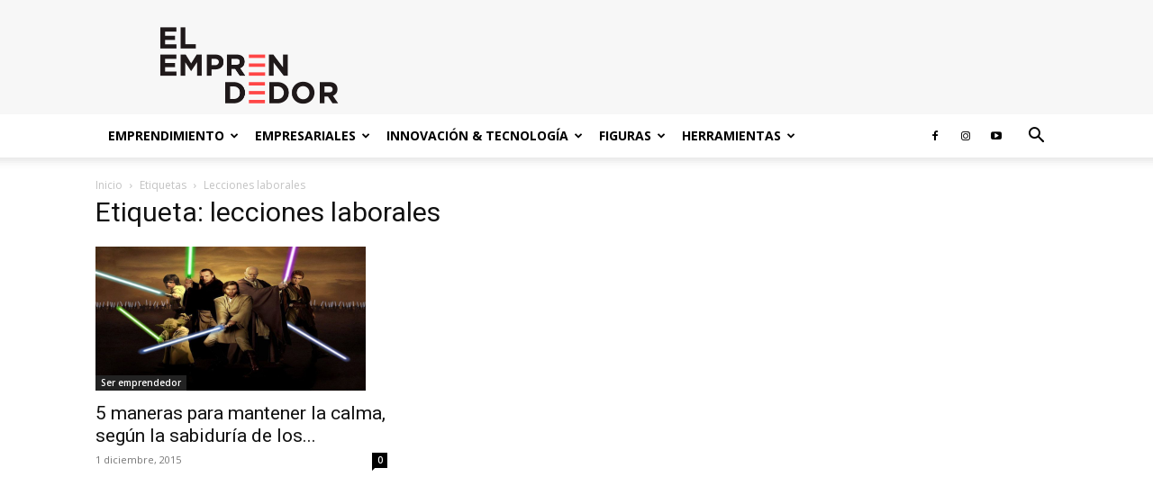

--- FILE ---
content_type: text/html; charset=UTF-8
request_url: https://www.elemprendedor.com/tag/lecciones-laborales/
body_size: 22910
content:
<!doctype html >
<!--[if IE 8]>    <html class="ie8" lang="en"> <![endif]-->
<!--[if IE 9]>    <html class="ie9" lang="en"> <![endif]-->
<!--[if gt IE 8]><!--> <html lang="es"> <!--<![endif]-->
<head>
    <title>lecciones laborales | El Emprendedor</title>
<link crossorigin data-rocket-preconnect href="https://fonts.googleapis.com" rel="preconnect">
<link crossorigin data-rocket-preconnect href="https://cdn.taboola.com" rel="preconnect">
<link crossorigin data-rocket-preconnect href="https://connect.facebook.net" rel="preconnect">
<link crossorigin data-rocket-preconnect href="https://www.googletagmanager.com" rel="preconnect">
<link crossorigin data-rocket-preconnect href="https://pagead2.googlesyndication.com" rel="preconnect">
<link crossorigin data-rocket-preconnect href="https://www.facebook.com" rel="preconnect">
<link data-rocket-preload as="style" href="https://fonts.googleapis.com/css?family=Open%20Sans%3A400%2C600%2C700%7CRoboto%3A400%2C600%2C700&#038;display=swap" rel="preload">
<link href="https://fonts.googleapis.com/css?family=Open%20Sans%3A400%2C600%2C700%7CRoboto%3A400%2C600%2C700&#038;display=swap" media="print" onload="this.media=&#039;all&#039;" rel="stylesheet">
<noscript><link rel="stylesheet" href="https://fonts.googleapis.com/css?family=Open%20Sans%3A400%2C600%2C700%7CRoboto%3A400%2C600%2C700&#038;display=swap"></noscript>
    <meta charset="UTF-8" />
    <meta name="viewport" content="width=device-width, initial-scale=1.0">
    <link rel="pingback" href="https://www.elemprendedor.com/xmlrpc.php" />
    <meta name='robots' content='max-image-preview:large' />
	<style>img:is([sizes="auto" i], [sizes^="auto," i]) { contain-intrinsic-size: 3000px 1500px }</style>
	<script type="text/javascript" id="wpp-js" src="https://www.elemprendedor.com/wp-content/plugins/wordpress-popular-posts/assets/js/wpp.min.js?ver=7.1.0" data-sampling="0" data-sampling-rate="100" data-api-url="https://www.elemprendedor.com/wp-json/wordpress-popular-posts" data-post-id="0" data-token="b21334a204" data-lang="0" data-debug="0"></script>
<link rel="icon" type="image/png" href="http://www.elemprendedor.com/wp-content/uploads/2020/07/apple-icon-precomposed.png"><link rel='dns-prefetch' href='//fonts.googleapis.com' />
<link href='https://fonts.gstatic.com' crossorigin rel='preconnect' />
<link rel="alternate" type="application/rss+xml" title="El Emprendedor &raquo; Feed" href="https://www.elemprendedor.com/feed/" />
<link rel="alternate" type="application/rss+xml" title="El Emprendedor &raquo; Feed de los comentarios" href="https://www.elemprendedor.com/comments/feed/" />
<link rel="alternate" type="application/rss+xml" title="El Emprendedor &raquo; Etiqueta lecciones laborales del feed" href="https://www.elemprendedor.com/tag/lecciones-laborales/feed/" />
<style id='wp-emoji-styles-inline-css' type='text/css'>

	img.wp-smiley, img.emoji {
		display: inline !important;
		border: none !important;
		box-shadow: none !important;
		height: 1em !important;
		width: 1em !important;
		margin: 0 0.07em !important;
		vertical-align: -0.1em !important;
		background: none !important;
		padding: 0 !important;
	}
</style>
<style id='classic-theme-styles-inline-css' type='text/css'>
/*! This file is auto-generated */
.wp-block-button__link{color:#fff;background-color:#32373c;border-radius:9999px;box-shadow:none;text-decoration:none;padding:calc(.667em + 2px) calc(1.333em + 2px);font-size:1.125em}.wp-block-file__button{background:#32373c;color:#fff;text-decoration:none}
</style>
<link data-minify="1" rel='stylesheet' id='wpda_like_box_gutenberg_css-css' href='https://www.elemprendedor.com/wp-content/cache/min/1/wp-content/plugins/like-box/includes/gutenberg/style.css?ver=1763730391' type='text/css' media='all' />
<style id='global-styles-inline-css' type='text/css'>
:root{--wp--preset--aspect-ratio--square: 1;--wp--preset--aspect-ratio--4-3: 4/3;--wp--preset--aspect-ratio--3-4: 3/4;--wp--preset--aspect-ratio--3-2: 3/2;--wp--preset--aspect-ratio--2-3: 2/3;--wp--preset--aspect-ratio--16-9: 16/9;--wp--preset--aspect-ratio--9-16: 9/16;--wp--preset--color--black: #000000;--wp--preset--color--cyan-bluish-gray: #abb8c3;--wp--preset--color--white: #ffffff;--wp--preset--color--pale-pink: #f78da7;--wp--preset--color--vivid-red: #cf2e2e;--wp--preset--color--luminous-vivid-orange: #ff6900;--wp--preset--color--luminous-vivid-amber: #fcb900;--wp--preset--color--light-green-cyan: #7bdcb5;--wp--preset--color--vivid-green-cyan: #00d084;--wp--preset--color--pale-cyan-blue: #8ed1fc;--wp--preset--color--vivid-cyan-blue: #0693e3;--wp--preset--color--vivid-purple: #9b51e0;--wp--preset--gradient--vivid-cyan-blue-to-vivid-purple: linear-gradient(135deg,rgba(6,147,227,1) 0%,rgb(155,81,224) 100%);--wp--preset--gradient--light-green-cyan-to-vivid-green-cyan: linear-gradient(135deg,rgb(122,220,180) 0%,rgb(0,208,130) 100%);--wp--preset--gradient--luminous-vivid-amber-to-luminous-vivid-orange: linear-gradient(135deg,rgba(252,185,0,1) 0%,rgba(255,105,0,1) 100%);--wp--preset--gradient--luminous-vivid-orange-to-vivid-red: linear-gradient(135deg,rgba(255,105,0,1) 0%,rgb(207,46,46) 100%);--wp--preset--gradient--very-light-gray-to-cyan-bluish-gray: linear-gradient(135deg,rgb(238,238,238) 0%,rgb(169,184,195) 100%);--wp--preset--gradient--cool-to-warm-spectrum: linear-gradient(135deg,rgb(74,234,220) 0%,rgb(151,120,209) 20%,rgb(207,42,186) 40%,rgb(238,44,130) 60%,rgb(251,105,98) 80%,rgb(254,248,76) 100%);--wp--preset--gradient--blush-light-purple: linear-gradient(135deg,rgb(255,206,236) 0%,rgb(152,150,240) 100%);--wp--preset--gradient--blush-bordeaux: linear-gradient(135deg,rgb(254,205,165) 0%,rgb(254,45,45) 50%,rgb(107,0,62) 100%);--wp--preset--gradient--luminous-dusk: linear-gradient(135deg,rgb(255,203,112) 0%,rgb(199,81,192) 50%,rgb(65,88,208) 100%);--wp--preset--gradient--pale-ocean: linear-gradient(135deg,rgb(255,245,203) 0%,rgb(182,227,212) 50%,rgb(51,167,181) 100%);--wp--preset--gradient--electric-grass: linear-gradient(135deg,rgb(202,248,128) 0%,rgb(113,206,126) 100%);--wp--preset--gradient--midnight: linear-gradient(135deg,rgb(2,3,129) 0%,rgb(40,116,252) 100%);--wp--preset--font-size--small: 11px;--wp--preset--font-size--medium: 20px;--wp--preset--font-size--large: 32px;--wp--preset--font-size--x-large: 42px;--wp--preset--font-size--regular: 15px;--wp--preset--font-size--larger: 50px;--wp--preset--spacing--20: 0.44rem;--wp--preset--spacing--30: 0.67rem;--wp--preset--spacing--40: 1rem;--wp--preset--spacing--50: 1.5rem;--wp--preset--spacing--60: 2.25rem;--wp--preset--spacing--70: 3.38rem;--wp--preset--spacing--80: 5.06rem;--wp--preset--shadow--natural: 6px 6px 9px rgba(0, 0, 0, 0.2);--wp--preset--shadow--deep: 12px 12px 50px rgba(0, 0, 0, 0.4);--wp--preset--shadow--sharp: 6px 6px 0px rgba(0, 0, 0, 0.2);--wp--preset--shadow--outlined: 6px 6px 0px -3px rgba(255, 255, 255, 1), 6px 6px rgba(0, 0, 0, 1);--wp--preset--shadow--crisp: 6px 6px 0px rgba(0, 0, 0, 1);}:where(.is-layout-flex){gap: 0.5em;}:where(.is-layout-grid){gap: 0.5em;}body .is-layout-flex{display: flex;}.is-layout-flex{flex-wrap: wrap;align-items: center;}.is-layout-flex > :is(*, div){margin: 0;}body .is-layout-grid{display: grid;}.is-layout-grid > :is(*, div){margin: 0;}:where(.wp-block-columns.is-layout-flex){gap: 2em;}:where(.wp-block-columns.is-layout-grid){gap: 2em;}:where(.wp-block-post-template.is-layout-flex){gap: 1.25em;}:where(.wp-block-post-template.is-layout-grid){gap: 1.25em;}.has-black-color{color: var(--wp--preset--color--black) !important;}.has-cyan-bluish-gray-color{color: var(--wp--preset--color--cyan-bluish-gray) !important;}.has-white-color{color: var(--wp--preset--color--white) !important;}.has-pale-pink-color{color: var(--wp--preset--color--pale-pink) !important;}.has-vivid-red-color{color: var(--wp--preset--color--vivid-red) !important;}.has-luminous-vivid-orange-color{color: var(--wp--preset--color--luminous-vivid-orange) !important;}.has-luminous-vivid-amber-color{color: var(--wp--preset--color--luminous-vivid-amber) !important;}.has-light-green-cyan-color{color: var(--wp--preset--color--light-green-cyan) !important;}.has-vivid-green-cyan-color{color: var(--wp--preset--color--vivid-green-cyan) !important;}.has-pale-cyan-blue-color{color: var(--wp--preset--color--pale-cyan-blue) !important;}.has-vivid-cyan-blue-color{color: var(--wp--preset--color--vivid-cyan-blue) !important;}.has-vivid-purple-color{color: var(--wp--preset--color--vivid-purple) !important;}.has-black-background-color{background-color: var(--wp--preset--color--black) !important;}.has-cyan-bluish-gray-background-color{background-color: var(--wp--preset--color--cyan-bluish-gray) !important;}.has-white-background-color{background-color: var(--wp--preset--color--white) !important;}.has-pale-pink-background-color{background-color: var(--wp--preset--color--pale-pink) !important;}.has-vivid-red-background-color{background-color: var(--wp--preset--color--vivid-red) !important;}.has-luminous-vivid-orange-background-color{background-color: var(--wp--preset--color--luminous-vivid-orange) !important;}.has-luminous-vivid-amber-background-color{background-color: var(--wp--preset--color--luminous-vivid-amber) !important;}.has-light-green-cyan-background-color{background-color: var(--wp--preset--color--light-green-cyan) !important;}.has-vivid-green-cyan-background-color{background-color: var(--wp--preset--color--vivid-green-cyan) !important;}.has-pale-cyan-blue-background-color{background-color: var(--wp--preset--color--pale-cyan-blue) !important;}.has-vivid-cyan-blue-background-color{background-color: var(--wp--preset--color--vivid-cyan-blue) !important;}.has-vivid-purple-background-color{background-color: var(--wp--preset--color--vivid-purple) !important;}.has-black-border-color{border-color: var(--wp--preset--color--black) !important;}.has-cyan-bluish-gray-border-color{border-color: var(--wp--preset--color--cyan-bluish-gray) !important;}.has-white-border-color{border-color: var(--wp--preset--color--white) !important;}.has-pale-pink-border-color{border-color: var(--wp--preset--color--pale-pink) !important;}.has-vivid-red-border-color{border-color: var(--wp--preset--color--vivid-red) !important;}.has-luminous-vivid-orange-border-color{border-color: var(--wp--preset--color--luminous-vivid-orange) !important;}.has-luminous-vivid-amber-border-color{border-color: var(--wp--preset--color--luminous-vivid-amber) !important;}.has-light-green-cyan-border-color{border-color: var(--wp--preset--color--light-green-cyan) !important;}.has-vivid-green-cyan-border-color{border-color: var(--wp--preset--color--vivid-green-cyan) !important;}.has-pale-cyan-blue-border-color{border-color: var(--wp--preset--color--pale-cyan-blue) !important;}.has-vivid-cyan-blue-border-color{border-color: var(--wp--preset--color--vivid-cyan-blue) !important;}.has-vivid-purple-border-color{border-color: var(--wp--preset--color--vivid-purple) !important;}.has-vivid-cyan-blue-to-vivid-purple-gradient-background{background: var(--wp--preset--gradient--vivid-cyan-blue-to-vivid-purple) !important;}.has-light-green-cyan-to-vivid-green-cyan-gradient-background{background: var(--wp--preset--gradient--light-green-cyan-to-vivid-green-cyan) !important;}.has-luminous-vivid-amber-to-luminous-vivid-orange-gradient-background{background: var(--wp--preset--gradient--luminous-vivid-amber-to-luminous-vivid-orange) !important;}.has-luminous-vivid-orange-to-vivid-red-gradient-background{background: var(--wp--preset--gradient--luminous-vivid-orange-to-vivid-red) !important;}.has-very-light-gray-to-cyan-bluish-gray-gradient-background{background: var(--wp--preset--gradient--very-light-gray-to-cyan-bluish-gray) !important;}.has-cool-to-warm-spectrum-gradient-background{background: var(--wp--preset--gradient--cool-to-warm-spectrum) !important;}.has-blush-light-purple-gradient-background{background: var(--wp--preset--gradient--blush-light-purple) !important;}.has-blush-bordeaux-gradient-background{background: var(--wp--preset--gradient--blush-bordeaux) !important;}.has-luminous-dusk-gradient-background{background: var(--wp--preset--gradient--luminous-dusk) !important;}.has-pale-ocean-gradient-background{background: var(--wp--preset--gradient--pale-ocean) !important;}.has-electric-grass-gradient-background{background: var(--wp--preset--gradient--electric-grass) !important;}.has-midnight-gradient-background{background: var(--wp--preset--gradient--midnight) !important;}.has-small-font-size{font-size: var(--wp--preset--font-size--small) !important;}.has-medium-font-size{font-size: var(--wp--preset--font-size--medium) !important;}.has-large-font-size{font-size: var(--wp--preset--font-size--large) !important;}.has-x-large-font-size{font-size: var(--wp--preset--font-size--x-large) !important;}
:where(.wp-block-post-template.is-layout-flex){gap: 1.25em;}:where(.wp-block-post-template.is-layout-grid){gap: 1.25em;}
:where(.wp-block-columns.is-layout-flex){gap: 2em;}:where(.wp-block-columns.is-layout-grid){gap: 2em;}
:root :where(.wp-block-pullquote){font-size: 1.5em;line-height: 1.6;}
</style>
<link data-minify="1" rel='stylesheet' id='wordpress-popular-posts-css-css' href='https://www.elemprendedor.com/wp-content/cache/min/1/wp-content/plugins/wordpress-popular-posts/assets/css/wpp.css?ver=1763730391' type='text/css' media='all' />
<link data-minify="1" rel='stylesheet' id='td-plugin-newsletter-css' href='https://www.elemprendedor.com/wp-content/cache/min/1/wp-content/plugins/td-newsletter/style.css?ver=1763730391' type='text/css' media='all' />
<link data-minify="1" rel='stylesheet' id='td-plugin-multi-purpose-css' href='https://www.elemprendedor.com/wp-content/cache/min/1/wp-content/plugins/td-composer/td-multi-purpose/style.css?ver=1763730391' type='text/css' media='all' />

<link data-minify="1" rel='stylesheet' id='td-theme-css' href='https://www.elemprendedor.com/wp-content/cache/min/1/wp-content/themes/Newspaper/style.css?ver=1763730391' type='text/css' media='all' />
<style id='td-theme-inline-css' type='text/css'>@media (max-width:767px){.td-header-desktop-wrap{display:none}}@media (min-width:767px){.td-header-mobile-wrap{display:none}}</style>
<link rel='stylesheet' id='td-theme-child-css' href='https://www.elemprendedor.com/wp-content/themes/Newspaper-child/style.css?ver=12.6.8c' type='text/css' media='all' />
<link data-minify="1" rel='stylesheet' id='td-legacy-framework-front-style-css' href='https://www.elemprendedor.com/wp-content/cache/min/1/wp-content/plugins/td-composer/legacy/Newspaper/assets/css/td_legacy_main.css?ver=1763730391' type='text/css' media='all' />
<link data-minify="1" rel='stylesheet' id='td-standard-pack-framework-front-style-css' href='https://www.elemprendedor.com/wp-content/cache/min/1/wp-content/plugins/td-standard-pack/Newspaper/assets/css/td_standard_pack_main.css?ver=1763730392' type='text/css' media='all' />
<link data-minify="1" rel='stylesheet' id='td-theme-demo-style-css' href='https://www.elemprendedor.com/wp-content/cache/min/1/wp-content/plugins/td-composer/legacy/Newspaper/includes/demos/tech/demo_style.css?ver=1763730392' type='text/css' media='all' />
<link data-minify="1" rel='stylesheet' id='tdb_style_cloud_templates_front-css' href='https://www.elemprendedor.com/wp-content/cache/min/1/wp-content/plugins/td-cloud-library/assets/css/tdb_main.css?ver=1763730392' type='text/css' media='all' />
<link data-minify="1" rel='stylesheet' id='animated-css' href='https://www.elemprendedor.com/wp-content/cache/min/1/wp-content/plugins/like-box/includes/style/effects.css?ver=1763730392' type='text/css' media='all' />
<link data-minify="1" rel='stylesheet' id='front_end_like_box-css' href='https://www.elemprendedor.com/wp-content/cache/min/1/wp-content/plugins/like-box/includes/style/style.css?ver=1763730392' type='text/css' media='all' />
<link data-minify="1" rel='stylesheet' id='dashicons-css' href='https://www.elemprendedor.com/wp-content/cache/min/1/wp-includes/css/dashicons.min.css?ver=1763730392' type='text/css' media='all' />
<link data-minify="1" rel='stylesheet' id='thickbox-css' href='https://www.elemprendedor.com/wp-content/cache/min/1/wp-includes/js/thickbox/thickbox.css?ver=1763730392' type='text/css' media='all' />
<script type="text/javascript" src="https://www.elemprendedor.com/wp-includes/js/jquery/jquery.min.js?ver=3.7.1" id="jquery-core-js"></script>
<script type="text/javascript" src="https://www.elemprendedor.com/wp-includes/js/jquery/jquery-migrate.min.js?ver=3.4.1" id="jquery-migrate-js"></script>
<script data-minify="1" type="text/javascript" src="https://www.elemprendedor.com/wp-content/cache/min/1/wp-content/plugins/like-box/includes/javascript/front_end_js.js?ver=1763730392" id="like-box-front-end-js"></script>
<link rel="https://api.w.org/" href="https://www.elemprendedor.com/wp-json/" /><link rel="alternate" title="JSON" type="application/json" href="https://www.elemprendedor.com/wp-json/wp/v2/tags/7655" /><link rel="EditURI" type="application/rsd+xml" title="RSD" href="https://www.elemprendedor.com/xmlrpc.php?rsd" />
<meta name="generator" content="WordPress 6.8.2" />
<!-- Google tag (gtag.js) -->
<script async src="https://www.googletagmanager.com/gtag/js?id=G-N2JBWDCW55"></script>
<script>
  window.dataLayer = window.dataLayer || [];
  function gtag(){dataLayer.push(arguments);}
  gtag('js', new Date());

  gtag('config', 'G-N2JBWDCW55');
</script>

<!-- Google Publisher Tag (GPT) -->
<script data-minify="1" async src="https://www.elemprendedor.com/wp-content/cache/min/1/tag/js/gpt.js?ver=1763730392"></script>
<script>
  window.googletag = window.googletag || { cmd: [] };
  googletag.cmd.push(function () {
    // Espacio publicitario 1
    googletag.defineSlot('/22177481814/Header_Top_728X90', [728, 90], 'div-gpt-ad-1732198447193-0')
      .addService(googletag.pubads());

    // Espacio publicitario 2
    googletag.defineSlot('/22177481814/Banner_below_2', [300, 600], 'div-gpt-ad-1732199833638-0')
      .addService(googletag.pubads());

    // Espacio publicitario 3 (con Companion Ads)
    googletag.defineSlot('/22177481814/Banner_Below_1_640x480', [640, 480], 'div-gpt-ad-1732200708018-0')
      .addService(googletag.companionAds()) // Servicio específico para anuncios de video.
      .addService(googletag.pubads());
	  
	// Espacio publicitario 4 (con Companion Ads)
	googletag.defineSlot('/22177481814/Banner_Below_1_400x480', [1, 1], 'div-gpt-ad-1732222223366-0')
		.addService(googletag.companionAds())
		.addService(googletag.pubads());
	  
	// ✅ NUEVO: Banner lateral derecho
    googletag.defineSlot('/22177481814/Banner_right_prueba_1', [300, 600], 'div-gpt-ad-1752761605253-0')
      .addService(googletag.pubads());

    // Configuraciones globales
    googletag.pubads().enableSingleRequest(); // Solicitar todos los anuncios en una sola llamada.
    googletag.pubads().collapseEmptyDivs(); // Ocultar espacios vacíos.
    googletag.pubads().enableVideoAds(); // Habilitar anuncios de video.
    googletag.companionAds().setRefreshUnfilledSlots(true); // Actualizar slots no llenados.
    googletag.enableServices();
  });
</script>
            <style id="wpp-loading-animation-styles">@-webkit-keyframes bgslide{from{background-position-x:0}to{background-position-x:-200%}}@keyframes bgslide{from{background-position-x:0}to{background-position-x:-200%}}.wpp-widget-block-placeholder,.wpp-shortcode-placeholder{margin:0 auto;width:60px;height:3px;background:#dd3737;background:linear-gradient(90deg,#dd3737 0%,#571313 10%,#dd3737 100%);background-size:200% auto;border-radius:3px;-webkit-animation:bgslide 1s infinite linear;animation:bgslide 1s infinite linear}</style>
                <script>
        window.tdb_global_vars = {"wpRestUrl":"https:\/\/www.elemprendedor.com\/wp-json\/","permalinkStructure":"\/%postname%\/"};
        window.tdb_p_autoload_vars = {"isAjax":false,"isAdminBarShowing":false};
    </script>
    
    <style id="tdb-global-colors">:root{--accent-color:#fff}</style>

    
	      <meta name="onesignal" content="wordpress-plugin"/>
            <script>

      window.OneSignal = window.OneSignal || [];

      OneSignal.push( function() {
        OneSignal.SERVICE_WORKER_UPDATER_PATH = "OneSignalSDKUpdaterWorker.js.php";
                      OneSignal.SERVICE_WORKER_PATH = "OneSignalSDKWorker.js.php";
                      OneSignal.SERVICE_WORKER_PARAM = { scope: "/" };
        OneSignal.setDefaultNotificationUrl("https://www.elemprendedor.com");
        var oneSignal_options = {};
        window._oneSignalInitOptions = oneSignal_options;

        oneSignal_options['wordpress'] = true;
oneSignal_options['appId'] = 'b6e79fb7-e590-478a-ab96-e39a55a3125a';
oneSignal_options['allowLocalhostAsSecureOrigin'] = true;
oneSignal_options['welcomeNotification'] = { };
oneSignal_options['welcomeNotification']['title'] = "";
oneSignal_options['welcomeNotification']['message'] = "¡Gracias por suscribirte!";
oneSignal_options['path'] = "https://www.elemprendedor.com/wp-content/plugins/onesignal-free-web-push-notifications/sdk_files/";
oneSignal_options['promptOptions'] = { };
oneSignal_options['promptOptions']['actionMessage'] = "Nos gustaría mostrarte notificaciones de las últimas noticias y actualizaciones";
oneSignal_options['promptOptions']['acceptButtonText'] = "PERMITIR";
oneSignal_options['promptOptions']['cancelButtonText'] = "CANCELAR";
oneSignal_options['promptOptions']['autoAcceptTitle'] = "Clic para permitir";
oneSignal_options['notifyButton'] = { };
oneSignal_options['notifyButton']['enable'] = true;
oneSignal_options['notifyButton']['position'] = 'bottom-right';
oneSignal_options['notifyButton']['theme'] = 'default';
oneSignal_options['notifyButton']['size'] = 'medium';
oneSignal_options['notifyButton']['showCredit'] = true;
oneSignal_options['notifyButton']['text'] = {};
oneSignal_options['notifyButton']['text']['tip.state.unsubscribed'] = 'Suscríbete a las notificaciones';
oneSignal_options['notifyButton']['text']['tip.state.subscribed'] = 'Estás suscrito a las notificaciones';
oneSignal_options['notifyButton']['text']['tip.state.blocked'] = 'Has bloqueado las notificaciones';
oneSignal_options['notifyButton']['text']['message.action.subscribed'] = '¡Gracias por suscribirte!';
oneSignal_options['notifyButton']['text']['message.action.resubscribed'] = 'Estás suscrito a las notificaciones';
oneSignal_options['notifyButton']['text']['message.action.unsubscribed'] = 'No recibirás notificaciones';
oneSignal_options['notifyButton']['text']['dialog.main.title'] = 'Administrar notificaciones del sitio';
oneSignal_options['notifyButton']['text']['dialog.main.button.subscribe'] = 'SUSCRÍBETE';
oneSignal_options['notifyButton']['text']['dialog.main.button.unsubscribe'] = 'DESUSCRIBETE';
oneSignal_options['notifyButton']['text']['dialog.blocked.title'] = 'Desbloquear notificaciones';
oneSignal_options['notifyButton']['text']['dialog.blocked.message'] = 'Siga estas instrucciones para permitir notificaciones:';
                OneSignal.init(window._oneSignalInitOptions);
                OneSignal.showSlidedownPrompt();      });

      function documentInitOneSignal() {
        var oneSignal_elements = document.getElementsByClassName("OneSignal-prompt");

        var oneSignalLinkClickHandler = function(event) { OneSignal.push(['registerForPushNotifications']); event.preventDefault(); };        for(var i = 0; i < oneSignal_elements.length; i++)
          oneSignal_elements[i].addEventListener('click', oneSignalLinkClickHandler, false);
      }

      if (document.readyState === 'complete') {
           documentInitOneSignal();
      }
      else {
           window.addEventListener("load", function(event){
               documentInitOneSignal();
          });
      }
    </script>

<!-- JS generated by theme -->

<script type="text/javascript" id="td-generated-header-js">
    
    

	    var tdBlocksArray = []; //here we store all the items for the current page

	    // td_block class - each ajax block uses a object of this class for requests
	    function tdBlock() {
		    this.id = '';
		    this.block_type = 1; //block type id (1-234 etc)
		    this.atts = '';
		    this.td_column_number = '';
		    this.td_current_page = 1; //
		    this.post_count = 0; //from wp
		    this.found_posts = 0; //from wp
		    this.max_num_pages = 0; //from wp
		    this.td_filter_value = ''; //current live filter value
		    this.is_ajax_running = false;
		    this.td_user_action = ''; // load more or infinite loader (used by the animation)
		    this.header_color = '';
		    this.ajax_pagination_infinite_stop = ''; //show load more at page x
	    }

        // td_js_generator - mini detector
        ( function () {
            var htmlTag = document.getElementsByTagName("html")[0];

	        if ( navigator.userAgent.indexOf("MSIE 10.0") > -1 ) {
                htmlTag.className += ' ie10';
            }

            if ( !!navigator.userAgent.match(/Trident.*rv\:11\./) ) {
                htmlTag.className += ' ie11';
            }

	        if ( navigator.userAgent.indexOf("Edge") > -1 ) {
                htmlTag.className += ' ieEdge';
            }

            if ( /(iPad|iPhone|iPod)/g.test(navigator.userAgent) ) {
                htmlTag.className += ' td-md-is-ios';
            }

            var user_agent = navigator.userAgent.toLowerCase();
            if ( user_agent.indexOf("android") > -1 ) {
                htmlTag.className += ' td-md-is-android';
            }

            if ( -1 !== navigator.userAgent.indexOf('Mac OS X')  ) {
                htmlTag.className += ' td-md-is-os-x';
            }

            if ( /chrom(e|ium)/.test(navigator.userAgent.toLowerCase()) ) {
               htmlTag.className += ' td-md-is-chrome';
            }

            if ( -1 !== navigator.userAgent.indexOf('Firefox') ) {
                htmlTag.className += ' td-md-is-firefox';
            }

            if ( -1 !== navigator.userAgent.indexOf('Safari') && -1 === navigator.userAgent.indexOf('Chrome') ) {
                htmlTag.className += ' td-md-is-safari';
            }

            if( -1 !== navigator.userAgent.indexOf('IEMobile') ){
                htmlTag.className += ' td-md-is-iemobile';
            }

        })();

        var tdLocalCache = {};

        ( function () {
            "use strict";

            tdLocalCache = {
                data: {},
                remove: function (resource_id) {
                    delete tdLocalCache.data[resource_id];
                },
                exist: function (resource_id) {
                    return tdLocalCache.data.hasOwnProperty(resource_id) && tdLocalCache.data[resource_id] !== null;
                },
                get: function (resource_id) {
                    return tdLocalCache.data[resource_id];
                },
                set: function (resource_id, cachedData) {
                    tdLocalCache.remove(resource_id);
                    tdLocalCache.data[resource_id] = cachedData;
                }
            };
        })();

    
    
var td_viewport_interval_list=[{"limitBottom":767,"sidebarWidth":228},{"limitBottom":1018,"sidebarWidth":300},{"limitBottom":1140,"sidebarWidth":324}];
var td_animation_stack_effect="type0";
var tds_animation_stack=true;
var td_animation_stack_specific_selectors=".entry-thumb, img, .td-lazy-img";
var td_animation_stack_general_selectors=".td-animation-stack img, .td-animation-stack .entry-thumb, .post img, .td-animation-stack .td-lazy-img";
var tdc_is_installed="yes";
var td_ajax_url="https:\/\/www.elemprendedor.com\/wp-admin\/admin-ajax.php?td_theme_name=Newspaper&v=12.6.8";
var td_get_template_directory_uri="https:\/\/www.elemprendedor.com\/wp-content\/plugins\/td-composer\/legacy\/common";
var tds_snap_menu="smart_snap_always";
var tds_logo_on_sticky="";
var tds_header_style="";
var td_please_wait="Por favor espera...";
var td_email_user_pass_incorrect="Usuario o contrase\u00f1a incorrecta!";
var td_email_user_incorrect="Correo electr\u00f3nico o nombre de usuario incorrecto!";
var td_email_incorrect="Email incorrecto!";
var td_user_incorrect="Username incorrect!";
var td_email_user_empty="Email or username empty!";
var td_pass_empty="Pass empty!";
var td_pass_pattern_incorrect="Invalid Pass Pattern!";
var td_retype_pass_incorrect="Retyped Pass incorrect!";
var tds_more_articles_on_post_enable="show";
var tds_more_articles_on_post_time_to_wait="";
var tds_more_articles_on_post_pages_distance_from_top=0;
var tds_captcha="";
var tds_theme_color_site_wide="#4ac5db";
var tds_smart_sidebar="enabled";
var tdThemeName="Newspaper";
var tdThemeNameWl="Newspaper";
var td_magnific_popup_translation_tPrev="Anterior (tecla de flecha izquierda)";
var td_magnific_popup_translation_tNext="Siguiente (tecla de flecha derecha)";
var td_magnific_popup_translation_tCounter="%curr% de %total%";
var td_magnific_popup_translation_ajax_tError="El contenido de %url% no pudo cargarse.";
var td_magnific_popup_translation_image_tError="La imagen #%curr% no pudo cargarse.";
var tdBlockNonce="e06538979e";
var tdMobileMenu="enabled";
var tdMobileSearch="enabled";
var tdDateNamesI18n={"month_names":["enero","febrero","marzo","abril","mayo","junio","julio","agosto","septiembre","octubre","noviembre","diciembre"],"month_names_short":["Ene","Feb","Mar","Abr","May","Jun","Jul","Ago","Sep","Oct","Nov","Dic"],"day_names":["domingo","lunes","martes","mi\u00e9rcoles","jueves","viernes","s\u00e1bado"],"day_names_short":["Dom","Lun","Mar","Mi\u00e9","Jue","Vie","S\u00e1b"]};
var tdb_modal_confirm="Ahorrar";
var tdb_modal_cancel="Cancelar";
var tdb_modal_confirm_alt="S\u00ed";
var tdb_modal_cancel_alt="No";
var td_deploy_mode="deploy";
var td_ad_background_click_link="";
var td_ad_background_click_target="";
</script>


<!-- Header style compiled by theme -->

<style>.td-menu-background,.td-search-background{background-image:url('https://elemprendedor-3800d8.ingress-alpha.easywp.com/wp-content/uploads/2020/07/14.jpg')}.white-popup-block:before{background-image:url('https://elemprendedor-3800d8.ingress-alpha.easywp.com/wp-content/uploads/2020/07/14.jpg')}:root{--td_excl_label:'EXCLUSIVO';--td_theme_color:#4ac5db;--td_slider_text:rgba(74,197,219,0.7);--td_header_color:#222222;--td_mobile_gradient_one_mob:rgba(0,0,0,0.8);--td_mobile_gradient_two_mob:rgba(255,35,35,0.8);--td_mobile_text_active_color:#ff4646;--td_login_gradient_one:rgba(0,0,0,0.8);--td_login_gradient_two:rgba(255,35,35,0.8)}.td-header-style-12 .td-header-menu-wrap-full,.td-header-style-12 .td-affix,.td-grid-style-1.td-hover-1 .td-big-grid-post:hover .td-post-category,.td-grid-style-5.td-hover-1 .td-big-grid-post:hover .td-post-category,.td_category_template_3 .td-current-sub-category,.td_category_template_8 .td-category-header .td-category a.td-current-sub-category,.td_category_template_4 .td-category-siblings .td-category a:hover,.td_block_big_grid_9.td-grid-style-1 .td-post-category,.td_block_big_grid_9.td-grid-style-5 .td-post-category,.td-grid-style-6.td-hover-1 .td-module-thumb:after,.tdm-menu-active-style5 .td-header-menu-wrap .sf-menu>.current-menu-item>a,.tdm-menu-active-style5 .td-header-menu-wrap .sf-menu>.current-menu-ancestor>a,.tdm-menu-active-style5 .td-header-menu-wrap .sf-menu>.current-category-ancestor>a,.tdm-menu-active-style5 .td-header-menu-wrap .sf-menu>li>a:hover,.tdm-menu-active-style5 .td-header-menu-wrap .sf-menu>.sfHover>a{background-color:#4ac5db}.td_mega_menu_sub_cats .cur-sub-cat,.td-mega-span h3 a:hover,.td_mod_mega_menu:hover .entry-title a,.header-search-wrap .result-msg a:hover,.td-header-top-menu .td-drop-down-search .td_module_wrap:hover .entry-title a,.td-header-top-menu .td-icon-search:hover,.td-header-wrap .result-msg a:hover,.top-header-menu li a:hover,.top-header-menu .current-menu-item>a,.top-header-menu .current-menu-ancestor>a,.top-header-menu .current-category-ancestor>a,.td-social-icon-wrap>a:hover,.td-header-sp-top-widget .td-social-icon-wrap a:hover,.td_mod_related_posts:hover h3>a,.td-post-template-11 .td-related-title .td-related-left:hover,.td-post-template-11 .td-related-title .td-related-right:hover,.td-post-template-11 .td-related-title .td-cur-simple-item,.td-post-template-11 .td_block_related_posts .td-next-prev-wrap a:hover,.td-category-header .td-pulldown-category-filter-link:hover,.td-category-siblings .td-subcat-dropdown a:hover,.td-category-siblings .td-subcat-dropdown a.td-current-sub-category,.footer-text-wrap .footer-email-wrap a,.footer-social-wrap a:hover,.td_module_17 .td-read-more a:hover,.td_module_18 .td-read-more a:hover,.td_module_19 .td-post-author-name a:hover,.td-pulldown-syle-2 .td-subcat-dropdown:hover .td-subcat-more span,.td-pulldown-syle-2 .td-subcat-dropdown:hover .td-subcat-more i,.td-pulldown-syle-3 .td-subcat-dropdown:hover .td-subcat-more span,.td-pulldown-syle-3 .td-subcat-dropdown:hover .td-subcat-more i,.tdm-menu-active-style3 .tdm-header.td-header-wrap .sf-menu>.current-category-ancestor>a,.tdm-menu-active-style3 .tdm-header.td-header-wrap .sf-menu>.current-menu-ancestor>a,.tdm-menu-active-style3 .tdm-header.td-header-wrap .sf-menu>.current-menu-item>a,.tdm-menu-active-style3 .tdm-header.td-header-wrap .sf-menu>.sfHover>a,.tdm-menu-active-style3 .tdm-header.td-header-wrap .sf-menu>li>a:hover{color:#4ac5db}.td-mega-menu-page .wpb_content_element ul li a:hover,.td-theme-wrap .td-aj-search-results .td_module_wrap:hover .entry-title a,.td-theme-wrap .header-search-wrap .result-msg a:hover{color:#4ac5db!important}.td_category_template_8 .td-category-header .td-category a.td-current-sub-category,.td_category_template_4 .td-category-siblings .td-category a:hover,.tdm-menu-active-style4 .tdm-header .sf-menu>.current-menu-item>a,.tdm-menu-active-style4 .tdm-header .sf-menu>.current-menu-ancestor>a,.tdm-menu-active-style4 .tdm-header .sf-menu>.current-category-ancestor>a,.tdm-menu-active-style4 .tdm-header .sf-menu>li>a:hover,.tdm-menu-active-style4 .tdm-header .sf-menu>.sfHover>a{border-color:#4ac5db}.td-theme-wrap .td_mod_mega_menu:hover .entry-title a,.td-theme-wrap .sf-menu .td_mega_menu_sub_cats .cur-sub-cat{color:#ff4646}.td-theme-wrap .sf-menu .td-mega-menu .td-post-category:hover,.td-theme-wrap .td-mega-menu .td-next-prev-wrap a:hover{background-color:#ff4646}.td-theme-wrap .td-mega-menu .td-next-prev-wrap a:hover{border-color:#ff4646}.td-theme-wrap .header-search-wrap .td-drop-down-search .btn:hover,.td-theme-wrap .td-aj-search-results .td_module_wrap:hover .entry-title a,.td-theme-wrap .header-search-wrap .result-msg a:hover{color:#ff4646!important}.td-banner-wrap-full,.td-header-style-11 .td-logo-wrap-full{background-color:#f7f7f7}.td-header-style-11 .td-logo-wrap-full{border-bottom:0}@media (min-width:1019px){.td-header-style-2 .td-header-sp-recs,.td-header-style-5 .td-a-rec-id-header>div,.td-header-style-5 .td-g-rec-id-header>.adsbygoogle,.td-header-style-6 .td-a-rec-id-header>div,.td-header-style-6 .td-g-rec-id-header>.adsbygoogle,.td-header-style-7 .td-a-rec-id-header>div,.td-header-style-7 .td-g-rec-id-header>.adsbygoogle,.td-header-style-8 .td-a-rec-id-header>div,.td-header-style-8 .td-g-rec-id-header>.adsbygoogle,.td-header-style-12 .td-a-rec-id-header>div,.td-header-style-12 .td-g-rec-id-header>.adsbygoogle{margin-bottom:24px!important}}@media (min-width:768px) and (max-width:1018px){.td-header-style-2 .td-header-sp-recs,.td-header-style-5 .td-a-rec-id-header>div,.td-header-style-5 .td-g-rec-id-header>.adsbygoogle,.td-header-style-6 .td-a-rec-id-header>div,.td-header-style-6 .td-g-rec-id-header>.adsbygoogle,.td-header-style-7 .td-a-rec-id-header>div,.td-header-style-7 .td-g-rec-id-header>.adsbygoogle,.td-header-style-8 .td-a-rec-id-header>div,.td-header-style-8 .td-g-rec-id-header>.adsbygoogle,.td-header-style-12 .td-a-rec-id-header>div,.td-header-style-12 .td-g-rec-id-header>.adsbygoogle{margin-bottom:14px!important}}.td-theme-wrap .sf-menu .td-normal-menu .td-menu-item>a:hover,.td-theme-wrap .sf-menu .td-normal-menu .sfHover>a,.td-theme-wrap .sf-menu .td-normal-menu .current-menu-ancestor>a,.td-theme-wrap .sf-menu .td-normal-menu .current-category-ancestor>a,.td-theme-wrap .sf-menu .td-normal-menu .current-menu-item>a{color:#ff4646}.td-excerpt,.td_module_14 .td-excerpt{font-family:"Open Sans";font-size:13px;line-height:21px}.td-post-content p,.td-post-content{font-family:"Open Sans";font-size:17px;line-height:31px}.td-menu-background,.td-search-background{background-image:url('https://elemprendedor-3800d8.ingress-alpha.easywp.com/wp-content/uploads/2020/07/14.jpg')}.white-popup-block:before{background-image:url('https://elemprendedor-3800d8.ingress-alpha.easywp.com/wp-content/uploads/2020/07/14.jpg')}:root{--td_excl_label:'EXCLUSIVO';--td_theme_color:#4ac5db;--td_slider_text:rgba(74,197,219,0.7);--td_header_color:#222222;--td_mobile_gradient_one_mob:rgba(0,0,0,0.8);--td_mobile_gradient_two_mob:rgba(255,35,35,0.8);--td_mobile_text_active_color:#ff4646;--td_login_gradient_one:rgba(0,0,0,0.8);--td_login_gradient_two:rgba(255,35,35,0.8)}.td-header-style-12 .td-header-menu-wrap-full,.td-header-style-12 .td-affix,.td-grid-style-1.td-hover-1 .td-big-grid-post:hover .td-post-category,.td-grid-style-5.td-hover-1 .td-big-grid-post:hover .td-post-category,.td_category_template_3 .td-current-sub-category,.td_category_template_8 .td-category-header .td-category a.td-current-sub-category,.td_category_template_4 .td-category-siblings .td-category a:hover,.td_block_big_grid_9.td-grid-style-1 .td-post-category,.td_block_big_grid_9.td-grid-style-5 .td-post-category,.td-grid-style-6.td-hover-1 .td-module-thumb:after,.tdm-menu-active-style5 .td-header-menu-wrap .sf-menu>.current-menu-item>a,.tdm-menu-active-style5 .td-header-menu-wrap .sf-menu>.current-menu-ancestor>a,.tdm-menu-active-style5 .td-header-menu-wrap .sf-menu>.current-category-ancestor>a,.tdm-menu-active-style5 .td-header-menu-wrap .sf-menu>li>a:hover,.tdm-menu-active-style5 .td-header-menu-wrap .sf-menu>.sfHover>a{background-color:#4ac5db}.td_mega_menu_sub_cats .cur-sub-cat,.td-mega-span h3 a:hover,.td_mod_mega_menu:hover .entry-title a,.header-search-wrap .result-msg a:hover,.td-header-top-menu .td-drop-down-search .td_module_wrap:hover .entry-title a,.td-header-top-menu .td-icon-search:hover,.td-header-wrap .result-msg a:hover,.top-header-menu li a:hover,.top-header-menu .current-menu-item>a,.top-header-menu .current-menu-ancestor>a,.top-header-menu .current-category-ancestor>a,.td-social-icon-wrap>a:hover,.td-header-sp-top-widget .td-social-icon-wrap a:hover,.td_mod_related_posts:hover h3>a,.td-post-template-11 .td-related-title .td-related-left:hover,.td-post-template-11 .td-related-title .td-related-right:hover,.td-post-template-11 .td-related-title .td-cur-simple-item,.td-post-template-11 .td_block_related_posts .td-next-prev-wrap a:hover,.td-category-header .td-pulldown-category-filter-link:hover,.td-category-siblings .td-subcat-dropdown a:hover,.td-category-siblings .td-subcat-dropdown a.td-current-sub-category,.footer-text-wrap .footer-email-wrap a,.footer-social-wrap a:hover,.td_module_17 .td-read-more a:hover,.td_module_18 .td-read-more a:hover,.td_module_19 .td-post-author-name a:hover,.td-pulldown-syle-2 .td-subcat-dropdown:hover .td-subcat-more span,.td-pulldown-syle-2 .td-subcat-dropdown:hover .td-subcat-more i,.td-pulldown-syle-3 .td-subcat-dropdown:hover .td-subcat-more span,.td-pulldown-syle-3 .td-subcat-dropdown:hover .td-subcat-more i,.tdm-menu-active-style3 .tdm-header.td-header-wrap .sf-menu>.current-category-ancestor>a,.tdm-menu-active-style3 .tdm-header.td-header-wrap .sf-menu>.current-menu-ancestor>a,.tdm-menu-active-style3 .tdm-header.td-header-wrap .sf-menu>.current-menu-item>a,.tdm-menu-active-style3 .tdm-header.td-header-wrap .sf-menu>.sfHover>a,.tdm-menu-active-style3 .tdm-header.td-header-wrap .sf-menu>li>a:hover{color:#4ac5db}.td-mega-menu-page .wpb_content_element ul li a:hover,.td-theme-wrap .td-aj-search-results .td_module_wrap:hover .entry-title a,.td-theme-wrap .header-search-wrap .result-msg a:hover{color:#4ac5db!important}.td_category_template_8 .td-category-header .td-category a.td-current-sub-category,.td_category_template_4 .td-category-siblings .td-category a:hover,.tdm-menu-active-style4 .tdm-header .sf-menu>.current-menu-item>a,.tdm-menu-active-style4 .tdm-header .sf-menu>.current-menu-ancestor>a,.tdm-menu-active-style4 .tdm-header .sf-menu>.current-category-ancestor>a,.tdm-menu-active-style4 .tdm-header .sf-menu>li>a:hover,.tdm-menu-active-style4 .tdm-header .sf-menu>.sfHover>a{border-color:#4ac5db}.td-theme-wrap .td_mod_mega_menu:hover .entry-title a,.td-theme-wrap .sf-menu .td_mega_menu_sub_cats .cur-sub-cat{color:#ff4646}.td-theme-wrap .sf-menu .td-mega-menu .td-post-category:hover,.td-theme-wrap .td-mega-menu .td-next-prev-wrap a:hover{background-color:#ff4646}.td-theme-wrap .td-mega-menu .td-next-prev-wrap a:hover{border-color:#ff4646}.td-theme-wrap .header-search-wrap .td-drop-down-search .btn:hover,.td-theme-wrap .td-aj-search-results .td_module_wrap:hover .entry-title a,.td-theme-wrap .header-search-wrap .result-msg a:hover{color:#ff4646!important}.td-banner-wrap-full,.td-header-style-11 .td-logo-wrap-full{background-color:#f7f7f7}.td-header-style-11 .td-logo-wrap-full{border-bottom:0}@media (min-width:1019px){.td-header-style-2 .td-header-sp-recs,.td-header-style-5 .td-a-rec-id-header>div,.td-header-style-5 .td-g-rec-id-header>.adsbygoogle,.td-header-style-6 .td-a-rec-id-header>div,.td-header-style-6 .td-g-rec-id-header>.adsbygoogle,.td-header-style-7 .td-a-rec-id-header>div,.td-header-style-7 .td-g-rec-id-header>.adsbygoogle,.td-header-style-8 .td-a-rec-id-header>div,.td-header-style-8 .td-g-rec-id-header>.adsbygoogle,.td-header-style-12 .td-a-rec-id-header>div,.td-header-style-12 .td-g-rec-id-header>.adsbygoogle{margin-bottom:24px!important}}@media (min-width:768px) and (max-width:1018px){.td-header-style-2 .td-header-sp-recs,.td-header-style-5 .td-a-rec-id-header>div,.td-header-style-5 .td-g-rec-id-header>.adsbygoogle,.td-header-style-6 .td-a-rec-id-header>div,.td-header-style-6 .td-g-rec-id-header>.adsbygoogle,.td-header-style-7 .td-a-rec-id-header>div,.td-header-style-7 .td-g-rec-id-header>.adsbygoogle,.td-header-style-8 .td-a-rec-id-header>div,.td-header-style-8 .td-g-rec-id-header>.adsbygoogle,.td-header-style-12 .td-a-rec-id-header>div,.td-header-style-12 .td-g-rec-id-header>.adsbygoogle{margin-bottom:14px!important}}.td-theme-wrap .sf-menu .td-normal-menu .td-menu-item>a:hover,.td-theme-wrap .sf-menu .td-normal-menu .sfHover>a,.td-theme-wrap .sf-menu .td-normal-menu .current-menu-ancestor>a,.td-theme-wrap .sf-menu .td-normal-menu .current-category-ancestor>a,.td-theme-wrap .sf-menu .td-normal-menu .current-menu-item>a{color:#ff4646}.td-excerpt,.td_module_14 .td-excerpt{font-family:"Open Sans";font-size:13px;line-height:21px}.td-post-content p,.td-post-content{font-family:"Open Sans";font-size:17px;line-height:31px}</style>

<!-- Global site tag (gtag.js) - Google Analytics -->
<script async src="https://www.googletagmanager.com/gtag/js?id=UA-152610959-6"></script>
<script>
  window.dataLayer = window.dataLayer || [];
  function gtag(){dataLayer.push(arguments);}
  gtag('js', new Date());

  gtag('config', 'UA-152610959-6');
</script>

<!-- Prueba -->
<script data-ad-client="ca-pub-5648639508314360" async src="https://pagead2.googlesyndication.com/pagead/js/adsbygoogle.js"></script>


<!-- Facebook Pixel Code -->
<script>
!function(f,b,e,v,n,t,s)
{if(f.fbq)return;n=f.fbq=function(){n.callMethod?
n.callMethod.apply(n,arguments):n.queue.push(arguments)};
if(!f._fbq)f._fbq=n;n.push=n;n.loaded=!0;n.version='2.0';
n.queue=[];t=b.createElement(e);t.async=!0;
t.src=v;s=b.getElementsByTagName(e)[0];
s.parentNode.insertBefore(t,s)}(window, document,'script',
'https://connect.facebook.net/en_US/fbevents.js');
fbq('init', '1227663437573960');
fbq('track', 'PageView');
</script>
<noscript><img height="1" width="1" style="display:none"
src="https://www.facebook.com/tr?id=1227663437573960&ev=PageView&noscript=1"
/></noscript>
<!-- End Facebook Pixel Code -->


<!-- Google ads validation -->
<script data-ad-client="ca-pub-7860382328633358" async src="https://pagead2.googlesyndication.com/pagead/js/adsbygoogle.js"></script>

<!-- End Google ads validation -->

<!-- Taboola ads -->
<script type="text/javascript"> window._taboola = window._taboola || []; _taboola.push({article:'auto'}); !function (e, f, u, i) {
if (!document.getElementById(i)){ e.async = 1;
e.src = u;
e.id = i; f.parentNode.insertBefore(e, f);
}
}(document.createElement('script'), document.getElementsByTagName('script')[0], '//cdn.taboola.com/libtrc/comprainteligentecominon-network/loader.js', 'tb_loader_script');
if(window.performance && typeof window.performance.mark == 'function')
{window.performance.mark('tbl_ic');} </script>
<!--End Taboola ads -->

<!--header-->



<script type="application/ld+json">
    {
        "@context": "https://schema.org",
        "@type": "BreadcrumbList",
        "itemListElement": [
            {
                "@type": "ListItem",
                "position": 1,
                "item": {
                    "@type": "WebSite",
                    "@id": "https://www.elemprendedor.com/",
                    "name": "Inicio"
                }
            },
            {
                "@type": "ListItem",
                "position": 2,
                    "item": {
                    "@type": "WebPage",
                    "@id": "https://www.elemprendedor.com/tag/lecciones-laborales/",
                    "name": "Lecciones laborales"
                }
            }    
        ]
    }
</script>

<!-- Button style compiled by theme -->

<style>.tdm-btn-style1{background-color:#4ac5db}.tdm-btn-style2:before{border-color:#4ac5db}.tdm-btn-style2{color:#4ac5db}.tdm-btn-style3{-webkit-box-shadow:0 2px 16px #4ac5db;-moz-box-shadow:0 2px 16px #4ac5db;box-shadow:0 2px 16px #4ac5db}.tdm-btn-style3:hover{-webkit-box-shadow:0 4px 26px #4ac5db;-moz-box-shadow:0 4px 26px #4ac5db;box-shadow:0 4px 26px #4ac5db}</style>

	<style id="tdw-css-placeholder"></style><meta name="generator" content="WP Rocket 3.19.0.1" data-wpr-features="wpr_minify_js wpr_preconnect_external_domains wpr_minify_css wpr_preload_links wpr_desktop" /></head>

<body class="archive tag tag-lecciones-laborales tag-7655 wp-theme-Newspaper wp-child-theme-Newspaper-child td-standard-pack global-block-template-8 td-tech td-animation-stack-type0 td-full-layout" itemscope="itemscope" itemtype="https://schema.org/WebPage">

<div  class="td-scroll-up" data-style="style1"><i class="td-icon-menu-up"></i></div>
    <div  class="td-menu-background" style="visibility:hidden"></div>
<div  id="td-mobile-nav" style="visibility:hidden">
    <div  class="td-mobile-container">
        <!-- mobile menu top section -->
        <div  class="td-menu-socials-wrap">
            <!-- socials -->
            <div class="td-menu-socials">
                
        <span class="td-social-icon-wrap">
            <a target="_blank" href="https://www.facebook.com/elemprendedorec/" title="Facebook">
                <i class="td-icon-font td-icon-facebook"></i>
                <span style="display: none">Facebook</span>
            </a>
        </span>
        <span class="td-social-icon-wrap">
            <a target="_blank" href="https://www.instagram.com/elemprendedorcom/" title="Instagram">
                <i class="td-icon-font td-icon-instagram"></i>
                <span style="display: none">Instagram</span>
            </a>
        </span>
        <span class="td-social-icon-wrap">
            <a target="_blank" href="https://www.youtube.com/channel/UCycE7tr3VjH1R198uhKON7g" title="Youtube">
                <i class="td-icon-font td-icon-youtube"></i>
                <span style="display: none">Youtube</span>
            </a>
        </span>            </div>
            <!-- close button -->
            <div class="td-mobile-close">
                <span><i class="td-icon-close-mobile"></i></span>
            </div>
        </div>

        <!-- login section -->
        
        <!-- menu section -->
        <div  class="td-mobile-content">
            <div class="menu-menu-principal-container"><ul id="menu-menu-principal" class="td-mobile-main-menu"><li id="menu-item-31083" class="menu-item menu-item-type-taxonomy menu-item-object-category menu-item-first menu-item-31083"><a href="https://www.elemprendedor.com/category/emprendimiento/">Emprendimiento</a></li>
<li id="menu-item-31053" class="menu-item menu-item-type-taxonomy menu-item-object-category menu-item-31053"><a href="https://www.elemprendedor.com/category/empresariales/">Empresariales</a></li>
<li id="menu-item-18128" class="menu-item menu-item-type-taxonomy menu-item-object-category menu-item-18128"><a href="https://www.elemprendedor.com/category/innovacion-tecnologia/">Innovación &amp; Tecnología</a></li>
<li id="menu-item-31084" class="menu-item menu-item-type-taxonomy menu-item-object-category menu-item-31084"><a href="https://www.elemprendedor.com/category/figuras/">Figuras</a></li>
<li id="menu-item-31085" class="menu-item menu-item-type-taxonomy menu-item-object-category menu-item-31085"><a href="https://www.elemprendedor.com/category/herramientas/">Herramientas</a></li>
</ul></div>        </div>
    </div>

    <!-- register/login section -->
    </div><div  class="td-search-background" style="visibility:hidden"></div>
<div  class="td-search-wrap-mob" style="visibility:hidden">
	<div  class="td-drop-down-search">
		<form method="get" class="td-search-form" action="https://www.elemprendedor.com/">
			<!-- close button -->
			<div class="td-search-close">
				<span><i class="td-icon-close-mobile"></i></span>
			</div>
			<div role="search" class="td-search-input">
				<span>Buscar</span>
				<input id="td-header-search-mob" type="text" value="" name="s" autocomplete="off" />
			</div>
		</form>
		<div  id="td-aj-search-mob" class="td-ajax-search-flex"></div>
	</div>
</div>

    <div  id="td-outer-wrap" class="td-theme-wrap">
    
        
            <div  class="tdc-header-wrap ">

            <!--
Header style 1
-->


<div  class="td-header-wrap td-header-style-1 ">
    
    <div class="td-header-top-menu-full td-container-wrap ">
        <div class="td-container td-header-row td-header-top-menu">
            <!-- LOGIN MODAL -->

                <div id="login-form" class="white-popup-block mfp-hide mfp-with-anim td-login-modal-wrap">
                    <div class="td-login-wrap">
                        <a href="#" aria-label="Back" class="td-back-button"><i class="td-icon-modal-back"></i></a>
                        <div id="td-login-div" class="td-login-form-div td-display-block">
                            <div class="td-login-panel-title">Registrarse</div>
                            <div class="td-login-panel-descr">¡Bienvenido! Ingresa en tu cuenta</div>
                            <div class="td_display_err"></div>
                            <form id="loginForm" action="#" method="post">
                                <div class="td-login-inputs"><input class="td-login-input" autocomplete="username" type="text" name="login_email" id="login_email" value="" required><label for="login_email">tu nombre de usuario</label></div>
                                <div class="td-login-inputs"><input class="td-login-input" autocomplete="current-password" type="password" name="login_pass" id="login_pass" value="" required><label for="login_pass">tu contraseña</label></div>
                                <input type="button"  name="login_button" id="login_button" class="wpb_button btn td-login-button" value="Iniciar sesión">
                                
                            </form>

                            

                            <div class="td-login-info-text"><a href="#" id="forgot-pass-link">¿Olvidaste tu contraseña? consigue ayuda</a></div>
                            
                            
                            
                            
                        </div>

                        

                         <div id="td-forgot-pass-div" class="td-login-form-div td-display-none">
                            <div class="td-login-panel-title">Recuperación de contraseña</div>
                            <div class="td-login-panel-descr">Recupera tu contraseña</div>
                            <div class="td_display_err"></div>
                            <form id="forgotpassForm" action="#" method="post">
                                <div class="td-login-inputs"><input class="td-login-input" type="text" name="forgot_email" id="forgot_email" value="" required><label for="forgot_email">tu correo electrónico</label></div>
                                <input type="button" name="forgot_button" id="forgot_button" class="wpb_button btn td-login-button" value="Enviar mi contraseña">
                            </form>
                            <div class="td-login-info-text">Se te ha enviado una contraseña por correo electrónico.</div>
                        </div>
                        
                        
                    </div>
                </div>
                        </div>
    </div>

    <div class="td-banner-wrap-full td-logo-wrap-full td-container-wrap ">
        <div class="td-container td-header-row td-header-header">
            <div class="td-header-sp-logo">
                        <a class="td-main-logo" href="https://www.elemprendedor.com/">
            <img class="td-retina-data" data-retina="http://www.elemprendedor.com/wp-content/uploads/2020/07/logo.png" src="http://www.elemprendedor.com/wp-content/uploads/2020/07/logo.png" alt=""  width="403" height="180"/>
            <span class="td-visual-hidden">El Emprendedor</span>
        </a>
                </div>
                            <div class="td-header-sp-recs">
                    <div class="td-header-rec-wrap">
    <div class="td-a-rec td-a-rec-id-header  td-a-rec-no-translate tdi_1 td_block_template_8">
<style>.tdi_1.td-a-rec{text-align:center}.tdi_1.td-a-rec:not(.td-a-rec-no-translate){transform:translateZ(0)}.tdi_1 .td-element-style{z-index:-1}.tdi_1.td-a-rec-img{text-align:left}.tdi_1.td-a-rec-img img{margin:0 auto 0 0}@media (max-width:767px){.tdi_1.td-a-rec-img{text-align:center}}</style><!-- /22177481814/Header_Top_728X90 -->
<div id='div-gpt-ad-1732198447193-0' style='min-width: 728px; min-height: 90px;'>
  <script>
    googletag.cmd.push(function() { googletag.display('div-gpt-ad-1732198447193-0'); });
  </script>
</div>
</div>
</div>                </div>
                    </div>
    </div>

    <div class="td-header-menu-wrap-full td-container-wrap ">
        
        <div class="td-header-menu-wrap td-header-gradient ">
            <div class="td-container td-header-row td-header-main-menu">
                <div id="td-header-menu" role="navigation">
        <div id="td-top-mobile-toggle"><a href="#" role="button" aria-label="Menu"><i class="td-icon-font td-icon-mobile"></i></a></div>
        <div class="td-main-menu-logo td-logo-in-header">
        		<a class="td-mobile-logo td-sticky-disable" aria-label="Logo" href="https://www.elemprendedor.com/">
			<img src="http://www.elemprendedor.com/wp-content/uploads/2020/07/logo-mobil.png" alt=""  width="140" height="48"/>
		</a>
			<a class="td-header-logo td-sticky-disable" aria-label="Logo" href="https://www.elemprendedor.com/">
			<img class="td-retina-data" data-retina="http://www.elemprendedor.com/wp-content/uploads/2020/07/logo.png" src="http://www.elemprendedor.com/wp-content/uploads/2020/07/logo.png" alt=""  width="140" height="48"/>
		</a>
	    </div>
    <div class="menu-menu-principal-container"><ul id="menu-menu-principal-1" class="sf-menu"><li class="menu-item menu-item-type-taxonomy menu-item-object-category menu-item-first td-menu-item td-mega-menu menu-item-31083"><a href="https://www.elemprendedor.com/category/emprendimiento/">Emprendimiento</a>
<ul class="sub-menu">
	<li id="menu-item-0" class="menu-item-0"><div class="td-container-border"><div class="td-mega-grid"><div class="td_block_wrap td_block_mega_menu tdi_2 td-no-subcats td_with_ajax_pagination td-pb-border-top td_block_template_8"  data-td-block-uid="tdi_2" ><script>var block_tdi_2 = new tdBlock();
block_tdi_2.id = "tdi_2";
block_tdi_2.atts = '{"limit":"5","td_column_number":3,"ajax_pagination":"next_prev","category_id":"9329","show_child_cat":30,"td_ajax_filter_type":"td_category_ids_filter","td_ajax_preloading":"","block_type":"td_block_mega_menu","block_template_id":"","header_color":"","ajax_pagination_infinite_stop":"","offset":"","td_filter_default_txt":"","td_ajax_filter_ids":"","el_class":"","color_preset":"","ajax_pagination_next_prev_swipe":"","border_top":"","css":"","tdc_css":"","class":"tdi_2","tdc_css_class":"tdi_2","tdc_css_class_style":"tdi_2_rand_style"}';
block_tdi_2.td_column_number = "3";
block_tdi_2.block_type = "td_block_mega_menu";
block_tdi_2.post_count = "5";
block_tdi_2.found_posts = "634";
block_tdi_2.header_color = "";
block_tdi_2.ajax_pagination_infinite_stop = "";
block_tdi_2.max_num_pages = "127";
tdBlocksArray.push(block_tdi_2);
</script><div id=tdi_2 class="td_block_inner"><div class="td-mega-row"><div class="td-mega-span">
        <div class="td_module_mega_menu td-animation-stack td_mod_mega_menu">
            <div class="td-module-image">
                <div class="td-module-thumb"><a href="https://www.elemprendedor.com/mujeres-liderando-el-futuro-de-la-seguridad-alimentaria-en-cargill-ecuador/"  rel="bookmark" class="td-image-wrap " title="MUJERES LIDERANDO EL FUTURO DE LA SEGURIDAD ALIMENTARIA EN CARGILL ECUADOR" ><img class="entry-thumb" src="[data-uri]" alt="" title="MUJERES LIDERANDO EL FUTURO DE LA SEGURIDAD ALIMENTARIA EN CARGILL ECUADOR" data-type="image_tag" data-img-url="https://www.elemprendedor.com/wp-content/uploads/2025/03/Cargill-Ecuador-Mujeres-218x150.jpeg"  width="218" height="150" /></a></div>                <a href="https://www.elemprendedor.com/category/actualidad-nacional/" class="td-post-category" >Actualidad nacional</a>            </div>

            <div class="item-details">
                <h3 class="entry-title td-module-title"><a href="https://www.elemprendedor.com/mujeres-liderando-el-futuro-de-la-seguridad-alimentaria-en-cargill-ecuador/"  rel="bookmark" title="MUJERES LIDERANDO EL FUTURO DE LA SEGURIDAD ALIMENTARIA EN CARGILL ECUADOR">MUJERES LIDERANDO EL FUTURO DE LA SEGURIDAD ALIMENTARIA EN CARGILL ECUADOR</a></h3>            </div>
        </div>
        </div><div class="td-mega-span">
        <div class="td_module_mega_menu td-animation-stack td_mod_mega_menu">
            <div class="td-module-image">
                <div class="td-module-thumb"><a href="https://www.elemprendedor.com/1-de-mayo-celebrando-la-dedicacion-y-el-esfuerzo-de-los-trabajadores/"  rel="bookmark" class="td-image-wrap " title="1 de Mayo: Celebrando la dedicación y el esfuerzo de los Trabajadores" ><img class="entry-thumb" src="[data-uri]" alt="" title="1 de Mayo: Celebrando la dedicación y el esfuerzo de los Trabajadores" data-type="image_tag" data-img-url="https://www.elemprendedor.com/wp-content/uploads/2024/05/wp-adminpost.phppost31809actionedit-218x150.jpg"  width="218" height="150" /></a></div>                <a href="https://www.elemprendedor.com/category/emprende/" class="td-post-category" >Emprendedor</a>            </div>

            <div class="item-details">
                <h3 class="entry-title td-module-title"><a href="https://www.elemprendedor.com/1-de-mayo-celebrando-la-dedicacion-y-el-esfuerzo-de-los-trabajadores/"  rel="bookmark" title="1 de Mayo: Celebrando la dedicación y el esfuerzo de los Trabajadores">1 de Mayo: Celebrando la dedicación y el esfuerzo de los&#8230;</a></h3>            </div>
        </div>
        </div><div class="td-mega-span">
        <div class="td_module_mega_menu td-animation-stack td_mod_mega_menu">
            <div class="td-module-image">
                <div class="td-module-thumb"><a href="https://www.elemprendedor.com/emprendiendo-con-exito-en-las-redes-sociales-estrategias-de-social-media-marketing-para-emprendedores/"  rel="bookmark" class="td-image-wrap " title="Emprendiendo con éxito en las redes sociales: Estrategias de social media marketing para emprendedores" ><img class="entry-thumb" src="[data-uri]" alt="" title="Emprendiendo con éxito en las redes sociales: Estrategias de social media marketing para emprendedores" data-type="image_tag" data-img-url="https://www.elemprendedor.com/wp-content/uploads/2024/04/wp-adminpost.phppost31799actionedit-218x150.jpg"  width="218" height="150" /></a></div>                <a href="https://www.elemprendedor.com/category/emprendimiento/" class="td-post-category" >Emprendimiento</a>            </div>

            <div class="item-details">
                <h3 class="entry-title td-module-title"><a href="https://www.elemprendedor.com/emprendiendo-con-exito-en-las-redes-sociales-estrategias-de-social-media-marketing-para-emprendedores/"  rel="bookmark" title="Emprendiendo con éxito en las redes sociales: Estrategias de social media marketing para emprendedores">Emprendiendo con éxito en las redes sociales: Estrategias de social media&#8230;</a></h3>            </div>
        </div>
        </div><div class="td-mega-span">
        <div class="td_module_mega_menu td-animation-stack td_mod_mega_menu">
            <div class="td-module-image">
                <div class="td-module-thumb"><a href="https://www.elemprendedor.com/blogger-e-influencer-que-tan-diferentes-son/"  rel="bookmark" class="td-image-wrap " title="Blogger e influencer, ¿Qué tan diferentes son?" ><img class="entry-thumb" src="[data-uri]" alt="" title="Blogger e influencer, ¿Qué tan diferentes son?" data-type="image_tag" data-img-url="https://www.elemprendedor.com/wp-content/uploads/2021/07/mama-quiero-ser-influencer-intro-218x150.png"  width="218" height="150" /></a></div>                <a href="https://www.elemprendedor.com/category/emprendimiento/" class="td-post-category" >Emprendimiento</a>            </div>

            <div class="item-details">
                <h3 class="entry-title td-module-title"><a href="https://www.elemprendedor.com/blogger-e-influencer-que-tan-diferentes-son/"  rel="bookmark" title="Blogger e influencer, ¿Qué tan diferentes son?">Blogger e influencer, ¿Qué tan diferentes son?</a></h3>            </div>
        </div>
        </div><div class="td-mega-span">
        <div class="td_module_mega_menu td-animation-stack td_mod_mega_menu">
            <div class="td-module-image">
                <div class="td-module-thumb"><a href="https://www.elemprendedor.com/como-elegir-el-dominio-perfecto-para-mi-negocio/"  rel="bookmark" class="td-image-wrap " title="¿Cómo elegir el dominio perfecto para mi negocio?" ><img class="entry-thumb" src="[data-uri]" alt="" title="¿Cómo elegir el dominio perfecto para mi negocio?" data-type="image_tag" data-img-url="https://www.elemprendedor.com/wp-content/uploads/2021/07/dominios-web-top-218x150.gif"  width="218" height="150" /></a></div>                <a href="https://www.elemprendedor.com/category/emprendimiento/" class="td-post-category" >Emprendimiento</a>            </div>

            <div class="item-details">
                <h3 class="entry-title td-module-title"><a href="https://www.elemprendedor.com/como-elegir-el-dominio-perfecto-para-mi-negocio/"  rel="bookmark" title="¿Cómo elegir el dominio perfecto para mi negocio?">¿Cómo elegir el dominio perfecto para mi negocio?</a></h3>            </div>
        </div>
        </div></div></div><div class="td-next-prev-wrap"><a href="#" class="td-ajax-prev-page ajax-page-disabled" aria-label="prev-page" id="prev-page-tdi_2" data-td_block_id="tdi_2"><i class="td-next-prev-icon td-icon-font td-icon-menu-left"></i></a><a href="#"  class="td-ajax-next-page" aria-label="next-page" id="next-page-tdi_2" data-td_block_id="tdi_2"><i class="td-next-prev-icon td-icon-font td-icon-menu-right"></i></a></div><div class="clearfix"></div></div> <!-- ./block1 --></div></div></li>
</ul>
</li>
<li class="menu-item menu-item-type-taxonomy menu-item-object-category td-menu-item td-mega-menu menu-item-31053"><a href="https://www.elemprendedor.com/category/empresariales/">Empresariales</a>
<ul class="sub-menu">
	<li class="menu-item-0"><div class="td-container-border"><div class="td-mega-grid"><div class="td_block_wrap td_block_mega_menu tdi_3 td-no-subcats td_with_ajax_pagination td-pb-border-top td_block_template_8"  data-td-block-uid="tdi_3" ><script>var block_tdi_3 = new tdBlock();
block_tdi_3.id = "tdi_3";
block_tdi_3.atts = '{"limit":"5","td_column_number":3,"ajax_pagination":"next_prev","category_id":"9333","show_child_cat":30,"td_ajax_filter_type":"td_category_ids_filter","td_ajax_preloading":"","block_type":"td_block_mega_menu","block_template_id":"","header_color":"","ajax_pagination_infinite_stop":"","offset":"","td_filter_default_txt":"","td_ajax_filter_ids":"","el_class":"","color_preset":"","ajax_pagination_next_prev_swipe":"","border_top":"","css":"","tdc_css":"","class":"tdi_3","tdc_css_class":"tdi_3","tdc_css_class_style":"tdi_3_rand_style"}';
block_tdi_3.td_column_number = "3";
block_tdi_3.block_type = "td_block_mega_menu";
block_tdi_3.post_count = "5";
block_tdi_3.found_posts = "776";
block_tdi_3.header_color = "";
block_tdi_3.ajax_pagination_infinite_stop = "";
block_tdi_3.max_num_pages = "156";
tdBlocksArray.push(block_tdi_3);
</script><div id=tdi_3 class="td_block_inner"><div class="td-mega-row"><div class="td-mega-span">
        <div class="td_module_mega_menu td-animation-stack td_mod_mega_menu">
            <div class="td-module-image">
                <div class="td-module-thumb"><a href="https://www.elemprendedor.com/emprendiendo-con-exito-en-las-redes-sociales-estrategias-de-social-media-marketing-para-emprendedores/"  rel="bookmark" class="td-image-wrap " title="Emprendiendo con éxito en las redes sociales: Estrategias de social media marketing para emprendedores" ><img class="entry-thumb" src="[data-uri]" alt="" title="Emprendiendo con éxito en las redes sociales: Estrategias de social media marketing para emprendedores" data-type="image_tag" data-img-url="https://www.elemprendedor.com/wp-content/uploads/2024/04/wp-adminpost.phppost31799actionedit-218x150.jpg"  width="218" height="150" /></a></div>                <a href="https://www.elemprendedor.com/category/emprendimiento/" class="td-post-category" >Emprendimiento</a>            </div>

            <div class="item-details">
                <h3 class="entry-title td-module-title"><a href="https://www.elemprendedor.com/emprendiendo-con-exito-en-las-redes-sociales-estrategias-de-social-media-marketing-para-emprendedores/"  rel="bookmark" title="Emprendiendo con éxito en las redes sociales: Estrategias de social media marketing para emprendedores">Emprendiendo con éxito en las redes sociales: Estrategias de social media&#8230;</a></h3>            </div>
        </div>
        </div><div class="td-mega-span">
        <div class="td_module_mega_menu td-animation-stack td_mod_mega_menu">
            <div class="td-module-image">
                <div class="td-module-thumb"><a href="https://www.elemprendedor.com/se-reducen-los-dias-laborables-este-pais-lo-ha-logrado/"  rel="bookmark" class="td-image-wrap " title="¿Se reducen los días laborables? este país lo ha logrado" ><img class="entry-thumb" src="[data-uri]" alt="" title="¿Se reducen los días laborables? este país lo ha logrado" data-type="image_tag" data-img-url="https://www.elemprendedor.com/wp-content/uploads/2021/07/graceful-caucasian-girl-wears-jeans-enjoying-good-morning-in-her-kitchen-218x150.jpg"  width="218" height="150" /></a></div>                <a href="https://www.elemprendedor.com/category/empresariales/" class="td-post-category" >Empresariales</a>            </div>

            <div class="item-details">
                <h3 class="entry-title td-module-title"><a href="https://www.elemprendedor.com/se-reducen-los-dias-laborables-este-pais-lo-ha-logrado/"  rel="bookmark" title="¿Se reducen los días laborables? este país lo ha logrado">¿Se reducen los días laborables? este país lo ha logrado</a></h3>            </div>
        </div>
        </div><div class="td-mega-span">
        <div class="td_module_mega_menu td-animation-stack td_mod_mega_menu">
            <div class="td-module-image">
                <div class="td-module-thumb"><a href="https://www.elemprendedor.com/ventanas-oscilobatientes-crecen-en-el-mercado/"  rel="bookmark" class="td-image-wrap " title="Ventanas oscilobatientes crecen en el mercado" ><img class="entry-thumb" src="[data-uri]" alt="" title="Ventanas oscilobatientes crecen en el mercado" data-type="image_tag" data-img-url="https://www.elemprendedor.com/wp-content/uploads/2021/07/ventanas-oscilobatientes-218x150.jpg"  width="218" height="150" /></a></div>                <a href="https://www.elemprendedor.com/category/empresariales/" class="td-post-category" >Empresariales</a>            </div>

            <div class="item-details">
                <h3 class="entry-title td-module-title"><a href="https://www.elemprendedor.com/ventanas-oscilobatientes-crecen-en-el-mercado/"  rel="bookmark" title="Ventanas oscilobatientes crecen en el mercado">Ventanas oscilobatientes crecen en el mercado</a></h3>            </div>
        </div>
        </div><div class="td-mega-span">
        <div class="td_module_mega_menu td-animation-stack td_mod_mega_menu">
            <div class="td-module-image">
                <div class="td-module-thumb"><a href="https://www.elemprendedor.com/conoce-la-historia-detras-del-bitcoin/"  rel="bookmark" class="td-image-wrap " title="Conoce la historia detrás del Bitcoin" ><img class="entry-thumb" src="[data-uri]" alt="" title="Conoce la historia detrás del Bitcoin" data-type="image_tag" data-img-url="https://www.elemprendedor.com/wp-content/uploads/2021/07/traficante-drogas-bitcoin.r_d.328-185-0-218x150.jpeg"  width="218" height="150" /></a></div>                <a href="https://www.elemprendedor.com/category/empresariales/" class="td-post-category" >Empresariales</a>            </div>

            <div class="item-details">
                <h3 class="entry-title td-module-title"><a href="https://www.elemprendedor.com/conoce-la-historia-detras-del-bitcoin/"  rel="bookmark" title="Conoce la historia detrás del Bitcoin">Conoce la historia detrás del Bitcoin</a></h3>            </div>
        </div>
        </div><div class="td-mega-span">
        <div class="td_module_mega_menu td-animation-stack td_mod_mega_menu">
            <div class="td-module-image">
                <div class="td-module-thumb"><a href="https://www.elemprendedor.com/steve-wozniak-categoriza-al-bitcoin-como-una-mina-de-oro/"  rel="bookmark" class="td-image-wrap " title="Steve Wozniak categoriza al bitcoin como una «mina de oro»" ><img class="entry-thumb" src="[data-uri]" alt="" title="Steve Wozniak categoriza al bitcoin como una «mina de oro»" data-type="image_tag" data-img-url="https://www.elemprendedor.com/wp-content/uploads/2021/07/dt.common.streams.StreamServer-218x150.jpg"  width="218" height="150" /></a></div>                <a href="https://www.elemprendedor.com/category/empresariales/" class="td-post-category" >Empresariales</a>            </div>

            <div class="item-details">
                <h3 class="entry-title td-module-title"><a href="https://www.elemprendedor.com/steve-wozniak-categoriza-al-bitcoin-como-una-mina-de-oro/"  rel="bookmark" title="Steve Wozniak categoriza al bitcoin como una «mina de oro»">Steve Wozniak categoriza al bitcoin como una «mina de oro»</a></h3>            </div>
        </div>
        </div></div></div><div class="td-next-prev-wrap"><a href="#" class="td-ajax-prev-page ajax-page-disabled" aria-label="prev-page" id="prev-page-tdi_3" data-td_block_id="tdi_3"><i class="td-next-prev-icon td-icon-font td-icon-menu-left"></i></a><a href="#"  class="td-ajax-next-page" aria-label="next-page" id="next-page-tdi_3" data-td_block_id="tdi_3"><i class="td-next-prev-icon td-icon-font td-icon-menu-right"></i></a></div><div class="clearfix"></div></div> <!-- ./block1 --></div></div></li>
</ul>
</li>
<li class="menu-item menu-item-type-taxonomy menu-item-object-category td-menu-item td-mega-menu menu-item-18128"><a href="https://www.elemprendedor.com/category/innovacion-tecnologia/">Innovación &amp; Tecnología</a>
<ul class="sub-menu">
	<li class="menu-item-0"><div class="td-container-border"><div class="td-mega-grid"><div class="td_block_wrap td_block_mega_menu tdi_4 td-no-subcats td_with_ajax_pagination td-pb-border-top td_block_template_8"  data-td-block-uid="tdi_4" ><script>var block_tdi_4 = new tdBlock();
block_tdi_4.id = "tdi_4";
block_tdi_4.atts = '{"limit":"5","td_column_number":3,"ajax_pagination":"next_prev","category_id":"2998","show_child_cat":30,"td_ajax_filter_type":"td_category_ids_filter","td_ajax_preloading":"","block_type":"td_block_mega_menu","block_template_id":"","header_color":"","ajax_pagination_infinite_stop":"","offset":"","td_filter_default_txt":"","td_ajax_filter_ids":"","el_class":"","color_preset":"","ajax_pagination_next_prev_swipe":"","border_top":"","css":"","tdc_css":"","class":"tdi_4","tdc_css_class":"tdi_4","tdc_css_class_style":"tdi_4_rand_style"}';
block_tdi_4.td_column_number = "3";
block_tdi_4.block_type = "td_block_mega_menu";
block_tdi_4.post_count = "5";
block_tdi_4.found_posts = "836";
block_tdi_4.header_color = "";
block_tdi_4.ajax_pagination_infinite_stop = "";
block_tdi_4.max_num_pages = "168";
tdBlocksArray.push(block_tdi_4);
</script><div id=tdi_4 class="td_block_inner"><div class="td-mega-row"><div class="td-mega-span">
        <div class="td_module_mega_menu td-animation-stack td_mod_mega_menu">
            <div class="td-module-image">
                <div class="td-module-thumb"><a href="https://www.elemprendedor.com/jeeves-accelerates-its-expansion-into-mexico-and-reinforces-its-commitment-to-financial-automation/"  rel="bookmark" class="td-image-wrap " title="Jeeves accelerates its expansion into Mexico and reinforces its commitment to financial automation •" ><img class="entry-thumb" src="[data-uri]" alt="" title="Jeeves accelerates its expansion into Mexico and reinforces its commitment to financial automation •" data-type="image_tag" data-img-url="https://www.elemprendedor.com/wp-content/uploads/2026/01/Jeeves-Dileep-Thazhmon-1-218x150.jpg"  width="218" height="150" /></a></div>                <a href="https://www.elemprendedor.com/category/innovacion-tecnologia/" class="td-post-category" >Innovación &amp; Tecnología</a>            </div>

            <div class="item-details">
                <h3 class="entry-title td-module-title"><a href="https://www.elemprendedor.com/jeeves-accelerates-its-expansion-into-mexico-and-reinforces-its-commitment-to-financial-automation/"  rel="bookmark" title="Jeeves accelerates its expansion into Mexico and reinforces its commitment to financial automation •">Jeeves accelerates its expansion into Mexico and reinforces its commitment to&#8230;</a></h3>            </div>
        </div>
        </div><div class="td-mega-span">
        <div class="td_module_mega_menu td-animation-stack td_mod_mega_menu">
            <div class="td-module-image">
                <div class="td-module-thumb"><a href="https://www.elemprendedor.com/colombian-company-monet-raises-24-million-and-plans-to-expand-into-other-markets/"  rel="bookmark" class="td-image-wrap " title="Colombian company Monet raises $24 million and plans to expand into other markets •" ><img class="entry-thumb" src="[data-uri]" alt="" title="Colombian company Monet raises $24 million and plans to expand into other markets •" data-type="image_tag" data-img-url="https://www.elemprendedor.com/wp-content/uploads/2026/01/Equipo-Monet-218x150.jpeg"  width="218" height="150" /></a></div>                <a href="https://www.elemprendedor.com/category/innovacion-tecnologia/" class="td-post-category" >Innovación &amp; Tecnología</a>            </div>

            <div class="item-details">
                <h3 class="entry-title td-module-title"><a href="https://www.elemprendedor.com/colombian-company-monet-raises-24-million-and-plans-to-expand-into-other-markets/"  rel="bookmark" title="Colombian company Monet raises $24 million and plans to expand into other markets •">Colombian company Monet raises $24 million and plans to expand into&#8230;</a></h3>            </div>
        </div>
        </div><div class="td-mega-span">
        <div class="td_module_mega_menu td-animation-stack td_mod_mega_menu">
            <div class="td-module-image">
                <div class="td-module-thumb"><a href="https://www.elemprendedor.com/dealism-commits-to-the-mexican-market-with-a-15-million-funding-round/"  rel="bookmark" class="td-image-wrap " title="Dealism commits to the Mexican market with a $15 million funding round •" ><img class="entry-thumb" src="[data-uri]" alt="" title="Dealism commits to the Mexican market with a $15 million funding round •" data-type="image_tag" data-img-url="https://www.elemprendedor.com/wp-content/uploads/2026/01/Leo-Huan-fundador-da-Dealism-1-218x150.webp"  width="218" height="150" /></a></div>                <a href="https://www.elemprendedor.com/category/innovacion-tecnologia/" class="td-post-category" >Innovación &amp; Tecnología</a>            </div>

            <div class="item-details">
                <h3 class="entry-title td-module-title"><a href="https://www.elemprendedor.com/dealism-commits-to-the-mexican-market-with-a-15-million-funding-round/"  rel="bookmark" title="Dealism commits to the Mexican market with a $15 million funding round •">Dealism commits to the Mexican market with a $15 million funding&#8230;</a></h3>            </div>
        </div>
        </div><div class="td-mega-span">
        <div class="td_module_mega_menu td-animation-stack td_mod_mega_menu">
            <div class="td-module-image">
                <div class="td-module-thumb"><a href="https://www.elemprendedor.com/fracttal-raises-35-million-in-a-round-led-by-riverwood-capital/"  rel="bookmark" class="td-image-wrap " title="Fracttal raises $35 million in a round led by Riverwood Capital •" ><img class="entry-thumb" src="[data-uri]" alt="" title="Fracttal raises $35 million in a round led by Riverwood Capital •" data-type="image_tag" data-img-url="https://www.elemprendedor.com/wp-content/uploads/2026/01/Fracttal-Christian-Struve-23-1024x576-218x150.png"  width="218" height="150" /></a></div>                <a href="https://www.elemprendedor.com/category/innovacion-tecnologia/" class="td-post-category" >Innovación &amp; Tecnología</a>            </div>

            <div class="item-details">
                <h3 class="entry-title td-module-title"><a href="https://www.elemprendedor.com/fracttal-raises-35-million-in-a-round-led-by-riverwood-capital/"  rel="bookmark" title="Fracttal raises $35 million in a round led by Riverwood Capital •">Fracttal raises $35 million in a round led by Riverwood Capital&#8230;</a></h3>            </div>
        </div>
        </div><div class="td-mega-span">
        <div class="td_module_mega_menu td-animation-stack td_mod_mega_menu">
            <div class="td-module-image">
                <div class="td-module-thumb"><a href="https://www.elemprendedor.com/revolut-seeks-banking-license-in-peru-and-accelerates-its-expansion/"  rel="bookmark" class="td-image-wrap " title="Revolut seeks banking license in Peru and accelerates its expansion •" ><img class="entry-thumb" src="[data-uri]" alt="" title="Revolut seeks banking license in Peru and accelerates its expansion •" data-type="image_tag" data-img-url="https://www.elemprendedor.com/wp-content/uploads/2026/01/548382161_1129239655969354_4275598973082906738_n-218x150.jpg"  width="218" height="150" /></a></div>                <a href="https://www.elemprendedor.com/category/innovacion-tecnologia/" class="td-post-category" >Innovación &amp; Tecnología</a>            </div>

            <div class="item-details">
                <h3 class="entry-title td-module-title"><a href="https://www.elemprendedor.com/revolut-seeks-banking-license-in-peru-and-accelerates-its-expansion/"  rel="bookmark" title="Revolut seeks banking license in Peru and accelerates its expansion •">Revolut seeks banking license in Peru and accelerates its expansion •</a></h3>            </div>
        </div>
        </div></div></div><div class="td-next-prev-wrap"><a href="#" class="td-ajax-prev-page ajax-page-disabled" aria-label="prev-page" id="prev-page-tdi_4" data-td_block_id="tdi_4"><i class="td-next-prev-icon td-icon-font td-icon-menu-left"></i></a><a href="#"  class="td-ajax-next-page" aria-label="next-page" id="next-page-tdi_4" data-td_block_id="tdi_4"><i class="td-next-prev-icon td-icon-font td-icon-menu-right"></i></a></div><div class="clearfix"></div></div> <!-- ./block1 --></div></div></li>
</ul>
</li>
<li class="menu-item menu-item-type-taxonomy menu-item-object-category td-menu-item td-mega-menu menu-item-31084"><a href="https://www.elemprendedor.com/category/figuras/">Figuras</a>
<ul class="sub-menu">
	<li class="menu-item-0"><div class="td-container-border"><div class="td-mega-grid"><div class="td_block_wrap td_block_mega_menu tdi_5 td-no-subcats td_with_ajax_pagination td-pb-border-top td_block_template_8"  data-td-block-uid="tdi_5" ><script>var block_tdi_5 = new tdBlock();
block_tdi_5.id = "tdi_5";
block_tdi_5.atts = '{"limit":"5","td_column_number":3,"ajax_pagination":"next_prev","category_id":"9355","show_child_cat":30,"td_ajax_filter_type":"td_category_ids_filter","td_ajax_preloading":"","block_type":"td_block_mega_menu","block_template_id":"","header_color":"","ajax_pagination_infinite_stop":"","offset":"","td_filter_default_txt":"","td_ajax_filter_ids":"","el_class":"","color_preset":"","ajax_pagination_next_prev_swipe":"","border_top":"","css":"","tdc_css":"","class":"tdi_5","tdc_css_class":"tdi_5","tdc_css_class_style":"tdi_5_rand_style"}';
block_tdi_5.td_column_number = "3";
block_tdi_5.block_type = "td_block_mega_menu";
block_tdi_5.post_count = "5";
block_tdi_5.found_posts = "59";
block_tdi_5.header_color = "";
block_tdi_5.ajax_pagination_infinite_stop = "";
block_tdi_5.max_num_pages = "12";
tdBlocksArray.push(block_tdi_5);
</script><div id=tdi_5 class="td_block_inner"><div class="td-mega-row"><div class="td-mega-span">
        <div class="td_module_mega_menu td-animation-stack td_mod_mega_menu">
            <div class="td-module-image">
                <div class="td-module-thumb"><a href="https://www.elemprendedor.com/bill-gates-hizo-predicciones-sobre-el-futuro-en-1999-cuantas-se-han-cumplido/"  rel="bookmark" class="td-image-wrap " title="Bill Gates hizo predicciones sobre el futuro en 1999. ¿Cuántas se han cumplido?" ><img class="entry-thumb" src="[data-uri]" alt="" title="Bill Gates hizo predicciones sobre el futuro en 1999. ¿Cuántas se han cumplido?" data-type="image_tag" data-img-url="https://www.elemprendedor.com/wp-content/uploads/2021/06/16140849805688-218x150.jpg"  width="218" height="150" /></a></div>                <a href="https://www.elemprendedor.com/category/figuras/" class="td-post-category" >Figuras</a>            </div>

            <div class="item-details">
                <h3 class="entry-title td-module-title"><a href="https://www.elemprendedor.com/bill-gates-hizo-predicciones-sobre-el-futuro-en-1999-cuantas-se-han-cumplido/"  rel="bookmark" title="Bill Gates hizo predicciones sobre el futuro en 1999. ¿Cuántas se han cumplido?">Bill Gates hizo predicciones sobre el futuro en 1999. ¿Cuántas se&#8230;</a></h3>            </div>
        </div>
        </div><div class="td-mega-span">
        <div class="td_module_mega_menu td-animation-stack td_mod_mega_menu">
            <div class="td-module-image">
                <div class="td-module-thumb"><a href="https://www.elemprendedor.com/dirk-van-nievelt-el-emprendedor-mochilero/"  rel="bookmark" class="td-image-wrap " title="Dirk Van Nievelt, el emprendedor mochilero" ><img class="entry-thumb" src="[data-uri]" alt="" title="Dirk Van Nievelt, el emprendedor mochilero" data-type="image_tag" data-img-url="https://www.elemprendedor.com/wp-content/uploads/2021/06/C_gDVLgXsAEUUab-218x150.jpg"  width="218" height="150" /></a></div>                <a href="https://www.elemprendedor.com/category/figuras/" class="td-post-category" >Figuras</a>            </div>

            <div class="item-details">
                <h3 class="entry-title td-module-title"><a href="https://www.elemprendedor.com/dirk-van-nievelt-el-emprendedor-mochilero/"  rel="bookmark" title="Dirk Van Nievelt, el emprendedor mochilero">Dirk Van Nievelt, el emprendedor mochilero</a></h3>            </div>
        </div>
        </div><div class="td-mega-span">
        <div class="td_module_mega_menu td-animation-stack td_mod_mega_menu">
            <div class="td-module-image">
                <div class="td-module-thumb"><a href="https://www.elemprendedor.com/ceo-de-levis-genio-o-torpe/"  rel="bookmark" class="td-image-wrap " title="¿Ceo de Levi&#8217;s, genio o torpe?" ><img class="entry-thumb" src="[data-uri]" alt="Levi&#039;s" title="¿Ceo de Levi&#8217;s, genio o torpe?" data-type="image_tag" data-img-url="https://www.elemprendedor.com/wp-content/uploads/2021/06/bergh-1_1200xx7216-4071-0-550-218x150.jpg"  width="218" height="150" /></a></div>                <a href="https://www.elemprendedor.com/category/figuras/" class="td-post-category" >Figuras</a>            </div>

            <div class="item-details">
                <h3 class="entry-title td-module-title"><a href="https://www.elemprendedor.com/ceo-de-levis-genio-o-torpe/"  rel="bookmark" title="¿Ceo de Levi&#8217;s, genio o torpe?">¿Ceo de Levi&#8217;s, genio o torpe?</a></h3>            </div>
        </div>
        </div><div class="td-mega-span">
        <div class="td_module_mega_menu td-animation-stack td_mod_mega_menu">
            <div class="td-module-image">
                <div class="td-module-thumb"><a href="https://www.elemprendedor.com/drew-houston-el-hombre-detras-del-servicio-de-copia-de-seguridad-en-la-nube-dropbox/"  rel="bookmark" class="td-image-wrap " title="Drew Houston el hombre detrás del servicio de copia de seguridad en la nube «Dropbox»" ><img class="entry-thumb" src="[data-uri]" alt="" title="Drew Houston el hombre detrás del servicio de copia de seguridad en la nube «Dropbox»" data-type="image_tag" data-img-url="https://www.elemprendedor.com/wp-content/uploads/2021/05/d3119-1i1joqyegx1jzjbltfnqwtq-218x150.png"  width="218" height="150" /></a></div>                <a href="https://www.elemprendedor.com/category/figuras/" class="td-post-category" >Figuras</a>            </div>

            <div class="item-details">
                <h3 class="entry-title td-module-title"><a href="https://www.elemprendedor.com/drew-houston-el-hombre-detras-del-servicio-de-copia-de-seguridad-en-la-nube-dropbox/"  rel="bookmark" title="Drew Houston el hombre detrás del servicio de copia de seguridad en la nube «Dropbox»">Drew Houston el hombre detrás del servicio de copia de seguridad&#8230;</a></h3>            </div>
        </div>
        </div><div class="td-mega-span">
        <div class="td_module_mega_menu td-animation-stack td_mod_mega_menu">
            <div class="td-module-image">
                <div class="td-module-thumb"><a href="https://www.elemprendedor.com/vitalik-buterin-el-joven-genio-de-ethereum/"  rel="bookmark" class="td-image-wrap " title="Vitalik Buterin, el joven genio de Ethereum" ><img class="entry-thumb" src="[data-uri]" alt="" title="Vitalik Buterin, el joven genio de Ethereum" data-type="image_tag" data-img-url="https://www.elemprendedor.com/wp-content/uploads/2021/05/Vitalik-Buterin-Ethereum-Declaraciones-218x150.jpg"  width="218" height="150" /></a></div>                <a href="https://www.elemprendedor.com/category/figuras/" class="td-post-category" >Figuras</a>            </div>

            <div class="item-details">
                <h3 class="entry-title td-module-title"><a href="https://www.elemprendedor.com/vitalik-buterin-el-joven-genio-de-ethereum/"  rel="bookmark" title="Vitalik Buterin, el joven genio de Ethereum">Vitalik Buterin, el joven genio de Ethereum</a></h3>            </div>
        </div>
        </div></div></div><div class="td-next-prev-wrap"><a href="#" class="td-ajax-prev-page ajax-page-disabled" aria-label="prev-page" id="prev-page-tdi_5" data-td_block_id="tdi_5"><i class="td-next-prev-icon td-icon-font td-icon-menu-left"></i></a><a href="#"  class="td-ajax-next-page" aria-label="next-page" id="next-page-tdi_5" data-td_block_id="tdi_5"><i class="td-next-prev-icon td-icon-font td-icon-menu-right"></i></a></div><div class="clearfix"></div></div> <!-- ./block1 --></div></div></li>
</ul>
</li>
<li class="menu-item menu-item-type-taxonomy menu-item-object-category td-menu-item td-mega-menu menu-item-31085"><a href="https://www.elemprendedor.com/category/herramientas/">Herramientas</a>
<ul class="sub-menu">
	<li class="menu-item-0"><div class="td-container-border"><div class="td-mega-grid"><div class="td_block_wrap td_block_mega_menu tdi_6 td-no-subcats td_with_ajax_pagination td-pb-border-top td_block_template_8"  data-td-block-uid="tdi_6" ><script>var block_tdi_6 = new tdBlock();
block_tdi_6.id = "tdi_6";
block_tdi_6.atts = '{"limit":"5","td_column_number":3,"ajax_pagination":"next_prev","category_id":"9360","show_child_cat":30,"td_ajax_filter_type":"td_category_ids_filter","td_ajax_preloading":"","block_type":"td_block_mega_menu","block_template_id":"","header_color":"","ajax_pagination_infinite_stop":"","offset":"","td_filter_default_txt":"","td_ajax_filter_ids":"","el_class":"","color_preset":"","ajax_pagination_next_prev_swipe":"","border_top":"","css":"","tdc_css":"","class":"tdi_6","tdc_css_class":"tdi_6","tdc_css_class_style":"tdi_6_rand_style"}';
block_tdi_6.td_column_number = "3";
block_tdi_6.block_type = "td_block_mega_menu";
block_tdi_6.post_count = "5";
block_tdi_6.found_posts = "310";
block_tdi_6.header_color = "";
block_tdi_6.ajax_pagination_infinite_stop = "";
block_tdi_6.max_num_pages = "62";
tdBlocksArray.push(block_tdi_6);
</script><div id=tdi_6 class="td_block_inner"><div class="td-mega-row"><div class="td-mega-span">
        <div class="td_module_mega_menu td-animation-stack td_mod_mega_menu">
            <div class="td-module-image">
                <div class="td-module-thumb"><a href="https://www.elemprendedor.com/como-ser-un-creador-de-contenido-exitoso-en-redes-sociales/"  rel="bookmark" class="td-image-wrap " title="Cómo ser un creador de contenido exitoso en redes sociales" ><img class="entry-thumb" src="[data-uri]" alt="" title="Cómo ser un creador de contenido exitoso en redes sociales" data-type="image_tag" data-img-url="https://www.elemprendedor.com/wp-content/uploads/2024/05/como-iniciar-para-ser-influencer-hellovanu-218x150.png"  width="218" height="150" /></a></div>                <a href="https://www.elemprendedor.com/category/emprende/" class="td-post-category" >Emprendedor</a>            </div>

            <div class="item-details">
                <h3 class="entry-title td-module-title"><a href="https://www.elemprendedor.com/como-ser-un-creador-de-contenido-exitoso-en-redes-sociales/"  rel="bookmark" title="Cómo ser un creador de contenido exitoso en redes sociales">Cómo ser un creador de contenido exitoso en redes sociales</a></h3>            </div>
        </div>
        </div><div class="td-mega-span">
        <div class="td_module_mega_menu td-animation-stack td_mod_mega_menu">
            <div class="td-module-image">
                <div class="td-module-thumb"><a href="https://www.elemprendedor.com/encuentra-trabajo-con-ayuda-de-tiktok/"  rel="bookmark" class="td-image-wrap " title="Encuentra trabajo con ayuda de TikTok" ><img class="entry-thumb" src="[data-uri]" alt="TikTok" title="Encuentra trabajo con ayuda de TikTok" data-type="image_tag" data-img-url="https://www.elemprendedor.com/wp-content/uploads/2021/07/mujer-sosteniendo-samsung-note-10-plus-servicio-transmision-video-multimedia-tiktok_89286-329-218x150.jpg"  width="218" height="150" /></a></div>                <a href="https://www.elemprendedor.com/category/herramientas/" class="td-post-category" >Herramientas</a>            </div>

            <div class="item-details">
                <h3 class="entry-title td-module-title"><a href="https://www.elemprendedor.com/encuentra-trabajo-con-ayuda-de-tiktok/"  rel="bookmark" title="Encuentra trabajo con ayuda de TikTok">Encuentra trabajo con ayuda de TikTok</a></h3>            </div>
        </div>
        </div><div class="td-mega-span">
        <div class="td_module_mega_menu td-animation-stack td_mod_mega_menu">
            <div class="td-module-image">
                <div class="td-module-thumb"><a href="https://www.elemprendedor.com/excel-se-vuelve-tendencia-por-sus-nuevos-trucos/"  rel="bookmark" class="td-image-wrap " title="Excel se vuelve tendencia por sus nuevos trucos" ><img class="entry-thumb" src="[data-uri]" alt="Excel" title="Excel se vuelve tendencia por sus nuevos trucos" data-type="image_tag" data-img-url="https://www.elemprendedor.com/wp-content/uploads/2021/07/african-woman-computer-networking-technology-concept-218x150.jpg"  width="218" height="150" /></a></div>                <a href="https://www.elemprendedor.com/category/herramientas/" class="td-post-category" >Herramientas</a>            </div>

            <div class="item-details">
                <h3 class="entry-title td-module-title"><a href="https://www.elemprendedor.com/excel-se-vuelve-tendencia-por-sus-nuevos-trucos/"  rel="bookmark" title="Excel se vuelve tendencia por sus nuevos trucos">Excel se vuelve tendencia por sus nuevos trucos</a></h3>            </div>
        </div>
        </div><div class="td-mega-span">
        <div class="td_module_mega_menu td-animation-stack td_mod_mega_menu">
            <div class="td-module-image">
                <div class="td-module-thumb"><a href="https://www.elemprendedor.com/hashtags-en-tik-tok-una-estrategia-infalible-para-triunfar/"  rel="bookmark" class="td-image-wrap " title="Hashtags en Tik Tok, una estrategia infalible para triunfar" ><img class="entry-thumb" src="[data-uri]" alt="Tik Tok" title="Hashtags en Tik Tok, una estrategia infalible para triunfar" data-type="image_tag" data-img-url="https://www.elemprendedor.com/wp-content/uploads/2021/07/21469886-218x150.jpg"  width="218" height="150" /></a></div>                <a href="https://www.elemprendedor.com/category/herramientas/" class="td-post-category" >Herramientas</a>            </div>

            <div class="item-details">
                <h3 class="entry-title td-module-title"><a href="https://www.elemprendedor.com/hashtags-en-tik-tok-una-estrategia-infalible-para-triunfar/"  rel="bookmark" title="Hashtags en Tik Tok, una estrategia infalible para triunfar">Hashtags en Tik Tok, una estrategia infalible para triunfar</a></h3>            </div>
        </div>
        </div><div class="td-mega-span">
        <div class="td_module_mega_menu td-animation-stack td_mod_mega_menu">
            <div class="td-module-image">
                <div class="td-module-thumb"><a href="https://www.elemprendedor.com/formas-en-las-que-puedes-borrar-gente-de-fotos/"  rel="bookmark" class="td-image-wrap " title="Formas en las que puedes borrar gente de fotos" ><img class="entry-thumb" src="[data-uri]" alt="" title="Formas en las que puedes borrar gente de fotos" data-type="image_tag" data-img-url="https://www.elemprendedor.com/wp-content/uploads/2021/07/obj0-1280x720-1-218x150.jpg"  width="218" height="150" /></a></div>                <a href="https://www.elemprendedor.com/category/herramientas/" class="td-post-category" >Herramientas</a>            </div>

            <div class="item-details">
                <h3 class="entry-title td-module-title"><a href="https://www.elemprendedor.com/formas-en-las-que-puedes-borrar-gente-de-fotos/"  rel="bookmark" title="Formas en las que puedes borrar gente de fotos">Formas en las que puedes borrar gente de fotos</a></h3>            </div>
        </div>
        </div></div></div><div class="td-next-prev-wrap"><a href="#" class="td-ajax-prev-page ajax-page-disabled" aria-label="prev-page" id="prev-page-tdi_6" data-td_block_id="tdi_6"><i class="td-next-prev-icon td-icon-font td-icon-menu-left"></i></a><a href="#"  class="td-ajax-next-page" aria-label="next-page" id="next-page-tdi_6" data-td_block_id="tdi_6"><i class="td-next-prev-icon td-icon-font td-icon-menu-right"></i></a></div><div class="clearfix"></div></div> <!-- ./block1 --></div></div></li>
</ul>
</li>
</ul></div></div>

<div class="td-header-menu-social">
        <span class="td-social-icon-wrap">
            <a target="_blank" href="https://www.facebook.com/elemprendedorec/" title="Facebook">
                <i class="td-icon-font td-icon-facebook"></i>
                <span style="display: none">Facebook</span>
            </a>
        </span>
        <span class="td-social-icon-wrap">
            <a target="_blank" href="https://www.instagram.com/elemprendedorcom/" title="Instagram">
                <i class="td-icon-font td-icon-instagram"></i>
                <span style="display: none">Instagram</span>
            </a>
        </span>
        <span class="td-social-icon-wrap">
            <a target="_blank" href="https://www.youtube.com/channel/UCycE7tr3VjH1R198uhKON7g" title="Youtube">
                <i class="td-icon-font td-icon-youtube"></i>
                <span style="display: none">Youtube</span>
            </a>
        </span></div>
    <div class="header-search-wrap">
        <div class="td-search-btns-wrap">
            <a id="td-header-search-button" href="#" role="button" aria-label="Search" class="dropdown-toggle " data-toggle="dropdown"><i class="td-icon-search"></i></a>
                            <a id="td-header-search-button-mob" href="#" role="button" aria-label="Search" class="dropdown-toggle " data-toggle="dropdown"><i class="td-icon-search"></i></a>
                    </div>

        <div class="td-drop-down-search" aria-labelledby="td-header-search-button">
            <form method="get" class="td-search-form" action="https://www.elemprendedor.com/">
                <div role="search" class="td-head-form-search-wrap">
                    <input id="td-header-search" type="text" value="" name="s" autocomplete="off" /><input class="wpb_button wpb_btn-inverse btn" type="submit" id="td-header-search-top" value="Buscar" />
                </div>
            </form>
            <div id="td-aj-search"></div>
        </div>
    </div>

            </div>
        </div>
    </div>

</div>
            </div>

            
<div  class="td-main-content-wrap td-container-wrap">

    <div  class="td-container ">
        <div class="td-crumb-container">
            <div class="entry-crumbs"><span><a title="" class="entry-crumb" href="https://www.elemprendedor.com/">Inicio</a></span> <i class="td-icon-right td-bread-sep td-bred-no-url-last"></i> <span class="td-bred-no-url-last">Etiquetas</span> <i class="td-icon-right td-bread-sep td-bred-no-url-last"></i> <span class="td-bred-no-url-last">Lecciones laborales</span></div>        </div>
        <div class="td-pb-row">
                                    <div class="td-pb-span8 td-main-content">
                            <div class="td-ss-main-content">
                                <div class="td-page-header">
                                    <h1 class="entry-title td-page-title">
                                        <span>Etiqueta: lecciones laborales</span>
                                    </h1>
                                </div>
                                

	<div class="td-block-row">

	<div class="td-block-span6">
<!-- module -->
        <div class="td_module_1 td_module_wrap td-animation-stack">
            <div class="td-module-image">
                <div class="td-module-thumb"><a href="https://www.elemprendedor.com/5-maneras-para-mantener-la-calma-segun-la-sabiduria-de-los-jedi/"  rel="bookmark" class="td-image-wrap " title="5 maneras para mantener la calma, según la sabiduría de los Jedi" ><img class="entry-thumb" src="[data-uri]" alt="sabiduria_de_los_jedi" title="5 maneras para mantener la calma, según la sabiduría de los Jedi" data-type="image_tag" data-img-url="https://www.elemprendedor.com/wp-content/uploads/2015/12/sabiduria_de_los_jedi.jpg"  width="300" height="160" /></a></div>                <a href="https://www.elemprendedor.com/category/ser-emprendedor/" class="td-post-category" >Ser emprendedor</a>            </div>
            <h3 class="entry-title td-module-title"><a href="https://www.elemprendedor.com/5-maneras-para-mantener-la-calma-segun-la-sabiduria-de-los-jedi/"  rel="bookmark" title="5 maneras para mantener la calma, según la sabiduría de los Jedi">5 maneras para mantener la calma, según la sabiduría de los...</a></h3>
            <div class="td-module-meta-info">
                                <span class="td-post-date"><time class="entry-date updated td-module-date" datetime="2015-12-01T12:42:20-05:00" >1 diciembre, 2015</time></span>                <span class="td-module-comments"><a href="https://www.elemprendedor.com/5-maneras-para-mantener-la-calma-segun-la-sabiduria-de-los-jedi/#respond">0</a></span>            </div>

            
        </div>

        
	</div> <!-- ./td-block-span6 --></div><!--./row-fluid-->                            </div>
                        </div>
                        <div class="td-pb-span4 td-main-sidebar">
                            <div class="td-ss-main-sidebar">
                                <aside id="custom_html-3" class="widget_text td_block_template_8 widget custom_html-3 widget_custom_html"><div class="textwidget custom-html-widget"></div></aside><aside id="custom_html-16" class="widget_text td_block_template_8 widget custom_html-16 widget_custom_html"><div class="textwidget custom-html-widget"><iframe id="facbook_like_box_1" src="//www.facebook.com/v11.0/plugins/page.php?adapt_container_width=true&#038;container_width=320&#038;width=320&#038;height=80&#038;hide_cover=false&#038;href=https%3A%2F%2Fwww.facebook.com%2Felemprendedorec&#038;locale=es_ES&#038;sdk=joey&#038;show_facepile=true&#038;tabs=false&#038;show_posts=false&#038;small_header=true" scrolling="no" allowTransparency="true" style="border:1px solid #ffffff; overflow:hidden;visibility:hidden; max-width:500px; width:320px; height:80px;"></iframe><script>
		if(typeof(jQuery)=="undefined")
			jQuery=window.parent.jQuery;
		if(typeof(like_box_animated_element)=="undefined")
			like_box_animated_element=window.parent.like_box_animated_element;
		if(typeof(like_box_set_width_cur_element)=="undefined")
			like_box_set_width_cur_element=window.parent.like_box_animated_element;		
		jQuery(document).ready(function(){
			document.getElementById("facbook_like_box_1").style.visibility="visible"
			like_box_set_width_cur_element("facbook_like_box_1",320)
			});</script></div></aside><aside id="custom_html-8" class="widget_text td_block_template_8 widget custom_html-8 widget_custom_html"><div class="textwidget custom-html-widget"><script async src="https://pagead2.googlesyndication.com/pagead/js/adsbygoogle.js"></script>
<!-- Widgets -->
<ins class="adsbygoogle"
     style="display:block"
     data-ad-client="ca-pub-5648639508314360"
     data-ad-slot="4367231633"
     data-ad-format="auto"
     data-full-width-responsive="true"></ins>
<script>
     (adsbygoogle = window.adsbygoogle || []).push({});
</script></div></aside><aside id="custom_html-14" class="widget_text td_block_template_8 widget custom_html-14 widget_custom_html"><div class="textwidget custom-html-widget"><script async src="https://pagead2.googlesyndication.com/pagead/js/adsbygoogle.js"></script>
<!-- Widgets -->
<ins class="adsbygoogle"
     style="display:block"
     data-ad-client="ca-pub-5648639508314360"
     data-ad-slot="4367231633"
     data-ad-format="auto"
     data-full-width-responsive="true"></ins>
<script>
     (adsbygoogle = window.adsbygoogle || []).push({});
</script></div></aside>
<aside id="wpp-5" class="td_block_template_8 widget wpp-5 popular-posts">

</aside>
                            </div>
                        </div>
                            </div> <!-- /.td-pb-row -->
    </div> <!-- /.td-container -->
</div> <!-- /.td-main-content-wrap -->


	
	
            <div  class="tdc-footer-wrap ">

                <!-- Footer -->
				
                <!-- Sub Footer -->
				    <div  class="td-sub-footer-container td-container-wrap ">
        <div class="td-container">
            <div class="td-pb-row">
                <div class="td-pb-span td-sub-footer-menu">
                    <div class="menu-td-demo-footer-menu-container"><ul id="menu-td-demo-footer-menu" class="td-subfooter-menu"><li id="menu-item-20558" class="menu-item menu-item-type-post_type menu-item-object-page menu-item-first td-menu-item td-normal-menu menu-item-20558"><a href="https://www.elemprendedor.com/aviso-legal/">Aviso Legal</a></li>
<li id="menu-item-20555" class="menu-item menu-item-type-post_type menu-item-object-page td-menu-item td-normal-menu menu-item-20555"><a href="https://www.elemprendedor.com/politica-de-privacidad/">Política de Privacidad</a></li>
</ul></div>                </div>

                <div class="td-pb-span td-sub-footer-copy">
                    &copy; Copyright 2020 por El Emprendedor. Todos los derechos reservados.
Contacto: info@elemprendedor.com                </div>
            </div>
        </div>
    </div>
            </div><!--close td-footer-wrap-->
			

</div><!--close td-outer-wrap-->


<script type="speculationrules">
{"prefetch":[{"source":"document","where":{"and":[{"href_matches":"\/*"},{"not":{"href_matches":["\/wp-*.php","\/wp-admin\/*","\/wp-content\/uploads\/*","\/wp-content\/*","\/wp-content\/plugins\/*","\/wp-content\/themes\/Newspaper-child\/*","\/wp-content\/themes\/Newspaper\/*","\/*\\?(.+)"]}},{"not":{"selector_matches":"a[rel~=\"nofollow\"]"}},{"not":{"selector_matches":".no-prefetch, .no-prefetch a"}}]},"eagerness":"conservative"}]}
</script>


    <!--

        Theme: Newspaper by tagDiv.com 2024
        Version: 12.6.8 (rara)
        Deploy mode: deploy
        
        uid: 697ea30e26134
    -->

    
<!-- Custom css from theme panel -->
<style type="text/css" media="screen">.td-header-style-12 .td-header-menu-wrap-full,.td-header-style-12 .td-affix,.td-grid-style-1.td-hover-1 .td-big-grid-post:hover .td-post-category,.td-grid-style-5.td-hover-1 .td-big-grid-post:hover .td-post-category,.td_category_template_3 .td-current-sub-category,.td_category_template_8 .td-category-header .td-category a.td-current-sub-category,.td_category_template_4 .td-category-siblings .td-category a:hover,.td_block_big_grid_9.td-grid-style-1 .td-post-category,.td_block_big_grid_9.td-grid-style-5 .td-post-category,.td-grid-style-6.td-hover-1 .td-module-thumb:after,.tdm-menu-active-style5 .td-header-menu-wrap .sf-menu>.current-menu-item>a,.tdm-menu-active-style5 .td-header-menu-wrap .sf-menu>.current-menu-ancestor>a,.tdm-menu-active-style5 .td-header-menu-wrap .sf-menu>.current-category-ancestor>a,.tdm-menu-active-style5 .td-header-menu-wrap .sf-menu>li>a:hover,.tdm-menu-active-style5 .td-header-menu-wrap .sf-menu>.sfHover>a{background-color:#ff4646!important}.td-page-content blockquote p,.td-post-content blockquote p,.mce-content-body blockquote p,.comment-content blockquote p,.wpb_text_column blockquote p,.td_block_text_with_title blockquote p,.td_module_wrap:hover .entry-title a,.td-subcat-filter .td-subcat-list a:hover,.td-subcat-filter .td-subcat-dropdown a:hover,.td_quote_on_blocks,.dropcap2,.dropcap3,.td_top_authors .td-active .td-authors-name a,.td_top_authors .td_mod_wrap:hover .td-authors-name a,.td-post-next-prev-content a:hover,.author-box-wrap .td-author-social a:hover,.td-author-name a:hover,.td-author-url a:hover,.comment-reply-link:hover,.logged-in-as a:hover,#cancel-comment-reply-link:hover,.td-search-query,.widget a:hover,.td_wp_recentcomments a:hover,.archive .widget_archive .current,.archive .widget_archive .current a,.widget_calendar tfoot a:hover,#bbpress-forums li.bbp-header .bbp-reply-content span a:hover,#bbpress-forums .bbp-forum-freshness a:hover,#bbpress-forums .bbp-topic-freshness a:hover,#bbpress-forums .bbp-forums-list li a:hover,#bbpress-forums .bbp-forum-title:hover,#bbpress-forums .bbp-topic-permalink:hover,#bbpress-forums .bbp-topic-started-by a:hover,#bbpress-forums .bbp-topic-started-in a:hover,#bbpress-forums .bbp-body .super-sticky li.bbp-topic-title .bbp-topic-permalink,#bbpress-forums .bbp-body .sticky li.bbp-topic-title .bbp-topic-permalink,.widget_display_replies .bbp-author-name,.widget_display_topics .bbp-author-name,.td-subfooter-menu li a:hover,a.vc_btn-black:hover,.td-smart-list-dropdown-wrap .td-smart-list-button:hover,.td-instagram-user a,.td-block-title-wrap .td-wrapper-pulldown-filter .td-pulldown-filter-display-option:hover,.td-block-title-wrap .td-wrapper-pulldown-filter .td-pulldown-filter-display-option:hover i,.td-block-title-wrap .td-wrapper-pulldown-filter .td-pulldown-filter-link:hover,.td-block-title-wrap .td-wrapper-pulldown-filter .td-pulldown-filter-item .td-cur-simple-item,.td_block_template_2 .td-related-title .td-cur-simple-item,.td_block_template_5 .td-related-title .td-cur-simple-item,.td_block_template_6 .td-related-title .td-cur-simple-item,.td_block_template_7 .td-related-title .td-cur-simple-item,.td_block_template_8 .td-related-title .td-cur-simple-item,.td_block_template_9 .td-related-title .td-cur-simple-item,.td_block_template_10 .td-related-title .td-cur-simple-item,.td_block_template_11 .td-related-title .td-cur-simple-item,.td_block_template_12 .td-related-title .td-cur-simple-item,.td_block_template_13 .td-related-title .td-cur-simple-item,.td_block_template_14 .td-related-title .td-cur-simple-item,.td_block_template_15 .td-related-title .td-cur-simple-item,.td_block_template_16 .td-related-title .td-cur-simple-item,.td_block_template_17 .td-related-title .td-cur-simple-item,.td-theme-wrap .sf-menu ul .td-menu-item>a:hover,.td-theme-wrap .sf-menu ul .sfHover>a,.td-theme-wrap .sf-menu ul .current-menu-ancestor>a,.td-theme-wrap .sf-menu ul .current-category-ancestor>a,.td-theme-wrap .sf-menu ul .current-menu-item>a,.td_outlined_btn,.td_block_categories_tags .td-ct-item:hover{color:#ff4646!important}.td-header-wrap .black-menu .sf-menu>.current-menu-item>a,.td-header-wrap .black-menu .sf-menu>.current-menu-ancestor>a,.td-header-wrap .black-menu .sf-menu>.current-category-ancestor>a,.td-header-wrap .black-menu .sf-menu>li>a:hover,.td-header-wrap .black-menu .sf-menu>.sfHover>a,.sf-menu>.current-menu-item>a:after,.sf-menu>.current-menu-ancestor>a:after,.sf-menu>.current-category-ancestor>a:after,.sf-menu>li:hover>a:after,.sf-menu>.sfHover>a:after,.header-search-wrap .td-drop-down-search:after,.header-search-wrap .td-drop-down-search .btn:hover,input[type=submit]:hover,.td-read-more a,.td-post-category:hover,.td_top_authors .td-active .td-author-post-count,.td_top_authors .td-active .td-author-comments-count,.td_top_authors .td_mod_wrap:hover .td-author-post-count,.td_top_authors .td_mod_wrap:hover .td-author-comments-count,.td-404-sub-sub-title a:hover,.td-search-form-widget .wpb_button:hover,.td-rating-bar-wrap div,.dropcap,.td_wrapper_video_playlist .td_video_controls_playlist_wrapper,.wpb_default,.wpb_default:hover,.td-left-smart-list:hover,.td-right-smart-list:hover,#bbpress-forums button:hover,.bbp_widget_login .button:hover,.td-footer-wrapper .td-post-category,.td-footer-wrapper .widget_product_search input[type="submit"]:hover,.single-product .product .summary .cart .button:hover,.td-next-prev-wrap a:hover,.td-load-more-wrap a:hover,.td-post-small-box a:hover,.page-nav .current,.page-nav:first-child>div,#bbpress-forums .bbp-pagination .current,#bbpress-forums #bbp-single-user-details #bbp-user-navigation li.current a,.td-theme-slider:hover .slide-meta-cat a,a.vc_btn-black:hover,.td-trending-now-wrapper:hover .td-trending-now-title,.td-scroll-up,.td-smart-list-button:hover,.td-weather-information:before,.td-weather-week:before,.td_block_exchange .td-exchange-header:before,.td-pulldown-syle-2 .td-subcat-dropdown ul:after,.td_block_template_9 .td-block-title:after,.td_block_template_15 .td-block-title:before,div.wpforms-container .wpforms-form div.wpforms-submit-container button[type=submit],.td-close-video-fixed{background-color:#ff4646!important}@media (min-width:1141px){.sf-menu a.sf-with-ul{padding-right:20px!important}}@media (min-width:1019px) and (max-width:1140px){.sf-menu a.sf-with-ul{padding-right:17px!important}}@media (min-width:768px) and (max-width:1018px){.sf-menu a.sf-with-ul{padding-right:17px!important}}</style>

<script type="text/javascript" id="rocket-browser-checker-js-after">
/* <![CDATA[ */
"use strict";var _createClass=function(){function defineProperties(target,props){for(var i=0;i<props.length;i++){var descriptor=props[i];descriptor.enumerable=descriptor.enumerable||!1,descriptor.configurable=!0,"value"in descriptor&&(descriptor.writable=!0),Object.defineProperty(target,descriptor.key,descriptor)}}return function(Constructor,protoProps,staticProps){return protoProps&&defineProperties(Constructor.prototype,protoProps),staticProps&&defineProperties(Constructor,staticProps),Constructor}}();function _classCallCheck(instance,Constructor){if(!(instance instanceof Constructor))throw new TypeError("Cannot call a class as a function")}var RocketBrowserCompatibilityChecker=function(){function RocketBrowserCompatibilityChecker(options){_classCallCheck(this,RocketBrowserCompatibilityChecker),this.passiveSupported=!1,this._checkPassiveOption(this),this.options=!!this.passiveSupported&&options}return _createClass(RocketBrowserCompatibilityChecker,[{key:"_checkPassiveOption",value:function(self){try{var options={get passive(){return!(self.passiveSupported=!0)}};window.addEventListener("test",null,options),window.removeEventListener("test",null,options)}catch(err){self.passiveSupported=!1}}},{key:"initRequestIdleCallback",value:function(){!1 in window&&(window.requestIdleCallback=function(cb){var start=Date.now();return setTimeout(function(){cb({didTimeout:!1,timeRemaining:function(){return Math.max(0,50-(Date.now()-start))}})},1)}),!1 in window&&(window.cancelIdleCallback=function(id){return clearTimeout(id)})}},{key:"isDataSaverModeOn",value:function(){return"connection"in navigator&&!0===navigator.connection.saveData}},{key:"supportsLinkPrefetch",value:function(){var elem=document.createElement("link");return elem.relList&&elem.relList.supports&&elem.relList.supports("prefetch")&&window.IntersectionObserver&&"isIntersecting"in IntersectionObserverEntry.prototype}},{key:"isSlowConnection",value:function(){return"connection"in navigator&&"effectiveType"in navigator.connection&&("2g"===navigator.connection.effectiveType||"slow-2g"===navigator.connection.effectiveType)}}]),RocketBrowserCompatibilityChecker}();
/* ]]> */
</script>
<script type="text/javascript" id="rocket-preload-links-js-extra">
/* <![CDATA[ */
var RocketPreloadLinksConfig = {"excludeUris":"\/(?:.+\/)?feed(?:\/(?:.+\/?)?)?$|\/(?:.+\/)?embed\/|\/(index.php\/)?(.*)wp-json(\/.*|$)|\/refer\/|\/go\/|\/recommend\/|\/recommends\/","usesTrailingSlash":"1","imageExt":"jpg|jpeg|gif|png|tiff|bmp|webp|avif|pdf|doc|docx|xls|xlsx|php","fileExt":"jpg|jpeg|gif|png|tiff|bmp|webp|avif|pdf|doc|docx|xls|xlsx|php|html|htm","siteUrl":"https:\/\/www.elemprendedor.com","onHoverDelay":"100","rateThrottle":"3"};
/* ]]> */
</script>
<script type="text/javascript" id="rocket-preload-links-js-after">
/* <![CDATA[ */
(function() {
"use strict";var r="function"==typeof Symbol&&"symbol"==typeof Symbol.iterator?function(e){return typeof e}:function(e){return e&&"function"==typeof Symbol&&e.constructor===Symbol&&e!==Symbol.prototype?"symbol":typeof e},e=function(){function i(e,t){for(var n=0;n<t.length;n++){var i=t[n];i.enumerable=i.enumerable||!1,i.configurable=!0,"value"in i&&(i.writable=!0),Object.defineProperty(e,i.key,i)}}return function(e,t,n){return t&&i(e.prototype,t),n&&i(e,n),e}}();function i(e,t){if(!(e instanceof t))throw new TypeError("Cannot call a class as a function")}var t=function(){function n(e,t){i(this,n),this.browser=e,this.config=t,this.options=this.browser.options,this.prefetched=new Set,this.eventTime=null,this.threshold=1111,this.numOnHover=0}return e(n,[{key:"init",value:function(){!this.browser.supportsLinkPrefetch()||this.browser.isDataSaverModeOn()||this.browser.isSlowConnection()||(this.regex={excludeUris:RegExp(this.config.excludeUris,"i"),images:RegExp(".("+this.config.imageExt+")$","i"),fileExt:RegExp(".("+this.config.fileExt+")$","i")},this._initListeners(this))}},{key:"_initListeners",value:function(e){-1<this.config.onHoverDelay&&document.addEventListener("mouseover",e.listener.bind(e),e.listenerOptions),document.addEventListener("mousedown",e.listener.bind(e),e.listenerOptions),document.addEventListener("touchstart",e.listener.bind(e),e.listenerOptions)}},{key:"listener",value:function(e){var t=e.target.closest("a"),n=this._prepareUrl(t);if(null!==n)switch(e.type){case"mousedown":case"touchstart":this._addPrefetchLink(n);break;case"mouseover":this._earlyPrefetch(t,n,"mouseout")}}},{key:"_earlyPrefetch",value:function(t,e,n){var i=this,r=setTimeout(function(){if(r=null,0===i.numOnHover)setTimeout(function(){return i.numOnHover=0},1e3);else if(i.numOnHover>i.config.rateThrottle)return;i.numOnHover++,i._addPrefetchLink(e)},this.config.onHoverDelay);t.addEventListener(n,function e(){t.removeEventListener(n,e,{passive:!0}),null!==r&&(clearTimeout(r),r=null)},{passive:!0})}},{key:"_addPrefetchLink",value:function(i){return this.prefetched.add(i.href),new Promise(function(e,t){var n=document.createElement("link");n.rel="prefetch",n.href=i.href,n.onload=e,n.onerror=t,document.head.appendChild(n)}).catch(function(){})}},{key:"_prepareUrl",value:function(e){if(null===e||"object"!==(void 0===e?"undefined":r(e))||!1 in e||-1===["http:","https:"].indexOf(e.protocol))return null;var t=e.href.substring(0,this.config.siteUrl.length),n=this._getPathname(e.href,t),i={original:e.href,protocol:e.protocol,origin:t,pathname:n,href:t+n};return this._isLinkOk(i)?i:null}},{key:"_getPathname",value:function(e,t){var n=t?e.substring(this.config.siteUrl.length):e;return n.startsWith("/")||(n="/"+n),this._shouldAddTrailingSlash(n)?n+"/":n}},{key:"_shouldAddTrailingSlash",value:function(e){return this.config.usesTrailingSlash&&!e.endsWith("/")&&!this.regex.fileExt.test(e)}},{key:"_isLinkOk",value:function(e){return null!==e&&"object"===(void 0===e?"undefined":r(e))&&(!this.prefetched.has(e.href)&&e.origin===this.config.siteUrl&&-1===e.href.indexOf("?")&&-1===e.href.indexOf("#")&&!this.regex.excludeUris.test(e.href)&&!this.regex.images.test(e.href))}}],[{key:"run",value:function(){"undefined"!=typeof RocketPreloadLinksConfig&&new n(new RocketBrowserCompatibilityChecker({capture:!0,passive:!0}),RocketPreloadLinksConfig).init()}}]),n}();t.run();
}());
/* ]]> */
</script>
<script type="text/javascript" src="https://www.elemprendedor.com/wp-content/plugins/td-composer/legacy/Newspaper/js/tagdiv_theme.min.js?ver=12.6.8" id="td-site-min-js"></script>
<script data-minify="1" type="text/javascript" src="https://www.elemprendedor.com/wp-content/cache/min/1/wp-content/plugins/td-composer/legacy/Newspaper/js/tdSmartSidebar.js?ver=1763730392" id="tdSmartSidebar-js"></script>
<script type="text/javascript" src="https://www.elemprendedor.com/wp-content/plugins/td-cloud-library/assets/js/js_files_for_front.min.js?ver=b33652f2535d2f3812f59e306e26300d" id="tdb_js_files_for_front-js"></script>
<script type="text/javascript" id="thickbox-js-extra">
/* <![CDATA[ */
var thickboxL10n = {"next":"Siguiente >","prev":"< Anterior","image":"Imagen","of":"de","close":"Cerrar","noiframes":"Esta funci\u00f3n necesita frames integrados. Tienes los iframes desactivados o tu navegador no es compatible.","loadingAnimation":"https:\/\/www.elemprendedor.com\/wp-includes\/js\/thickbox\/loadingAnimation.gif"};
/* ]]> */
</script>
<script data-minify="1" type="text/javascript" src="https://www.elemprendedor.com/wp-content/cache/min/1/wp-includes/js/thickbox/thickbox.js?ver=1763730392" id="thickbox-js"></script>
<script data-minify="1" type="text/javascript" src="https://www.elemprendedor.com/wp-content/cache/min/1/sdks/OneSignalSDK.js?ver=1763730392" id="remote_sdk-js" async="async" data-wp-strategy="async"></script>
<script type="text/javascript"> window._taboola = window._taboola || []; _taboola.push({flush: true});
</script>

<!--body-->

<script data-minify="1" type="text/javascript" src="https://www.elemprendedor.com/wp-content/cache/min/1/wp-content/plugins/td-composer/legacy/Newspaper/js/tdToTop.js?ver=1763730392" id="tdToTop-js"></script>

<script data-minify="1" type="text/javascript" src="https://www.elemprendedor.com/wp-content/cache/min/1/wp-content/plugins/td-composer/legacy/Newspaper/js/tdLogin.js?ver=1763730392" id="tdLogin-js"></script>

<script data-minify="1" type="text/javascript" src="https://www.elemprendedor.com/wp-content/cache/min/1/wp-content/plugins/td-composer/legacy/Newspaper/js/tdLoadingBox.js?ver=1763730392" id="tdLoadingBox-js"></script>

<script data-minify="1" type="text/javascript" src="https://www.elemprendedor.com/wp-content/cache/min/1/wp-content/plugins/td-composer/legacy/Newspaper/js/tdMenu.js?ver=1763730392" id="tdMenu-js"></script>

<script data-minify="1" type="text/javascript" src="https://www.elemprendedor.com/wp-content/cache/min/1/wp-content/plugins/td-composer/legacy/Newspaper/js/tdAjaxSearch.js?ver=1763730392" id="tdAjaxSearch-js"></script>
<!-- JS generated by theme -->

<script type="text/javascript" id="td-generated-footer-js">
    
</script>


<script>var td_res_context_registered_atts=[];</script>

</body>
</html>
<!-- This website is like a Rocket, isn't it? Performance optimized by WP Rocket. Learn more: https://wp-rocket.me -->

--- FILE ---
content_type: text/html; charset=utf-8
request_url: https://www.google.com/recaptcha/api2/aframe
body_size: 264
content:
<!DOCTYPE HTML><html><head><meta http-equiv="content-type" content="text/html; charset=UTF-8"></head><body><script nonce="hSL-rl-YYMes3eVMeuVxbg">/** Anti-fraud and anti-abuse applications only. See google.com/recaptcha */ try{var clients={'sodar':'https://pagead2.googlesyndication.com/pagead/sodar?'};window.addEventListener("message",function(a){try{if(a.source===window.parent){var b=JSON.parse(a.data);var c=clients[b['id']];if(c){var d=document.createElement('img');d.src=c+b['params']+'&rc='+(localStorage.getItem("rc::a")?sessionStorage.getItem("rc::b"):"");window.document.body.appendChild(d);sessionStorage.setItem("rc::e",parseInt(sessionStorage.getItem("rc::e")||0)+1);localStorage.setItem("rc::h",'1769906962502');}}}catch(b){}});window.parent.postMessage("_grecaptcha_ready", "*");}catch(b){}</script></body></html>